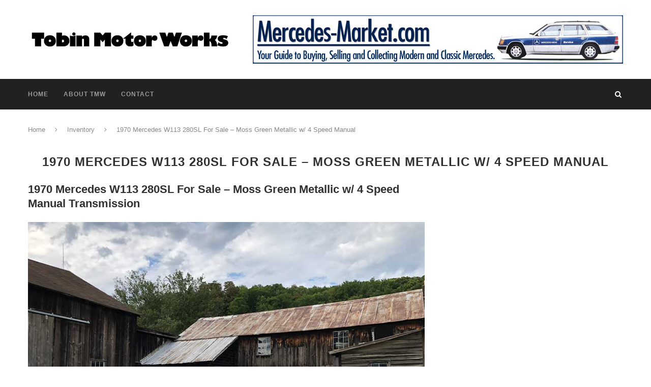

--- FILE ---
content_type: text/html; charset=UTF-8
request_url: https://www.tobinmotorworks.com/2023/01/19/1970-mercedes-w113-280sl-for-sale-moss-green-metallic-w-4-speed-manual/
body_size: 89579
content:
<!DOCTYPE html>
<html lang="en-US">
<head>
	<meta charset="UTF-8">
	<meta http-equiv="X-UA-Compatible" content="IE=edge">
	<meta name="viewport" content="width=device-width, initial-scale=1">
	<link rel="profile" href="https://gmpg.org/xfn/11" />
			<link rel="shortcut icon" href="https://www.tobinmotorworks.com/wp-content/uploads/2018/06/TMW-Favicon.png" type="image/x-icon" />
		<link rel="apple-touch-icon" sizes="180x180" href="https://www.tobinmotorworks.com/wp-content/uploads/2018/06/TMW-Favicon.png">
		<link rel="alternate" type="application/rss+xml" title="Tobin Motor Works RSS Feed" href="https://www.tobinmotorworks.com/feed/" />
	<link rel="alternate" type="application/atom+xml" title="Tobin Motor Works Atom Feed" href="https://www.tobinmotorworks.com/feed/atom/" />
	<link rel="pingback" href="https://www.tobinmotorworks.com/xmlrpc.php" />
	<!--[if lt IE 9]>
	<script src="https://www.tobinmotorworks.com/wp-content/themes/soledad/js/html5.js"></script>
	<![endif]-->
	<meta name='robots' content='index, follow, max-image-preview:large, max-snippet:-1, max-video-preview:-1' />

	<!-- This site is optimized with the Yoast SEO plugin v26.8 - https://yoast.com/product/yoast-seo-wordpress/ -->
	<title>1970 Mercedes W113 280SL For Sale - Moss Green Metallic w/ 4 Speed Manual - Tobin Motor Works</title>
	<link rel="canonical" href="https://www.tobinmotorworks.com/2023/01/19/1970-mercedes-w113-280sl-for-sale-moss-green-metallic-w-4-speed-manual/" />
	<meta property="og:locale" content="en_US" />
	<meta property="og:type" content="article" />
	<meta property="og:title" content="1970 Mercedes W113 280SL For Sale - Moss Green Metallic w/ 4 Speed Manual - Tobin Motor Works" />
	<meta property="og:description" content="1970 Mercedes W113 280SL For Sale &#8211; Moss Green Metallic w/ 4 Speed Manual Transmission 1970 Mercedes W113 280SL For Sale SOLD on Bring a Trailer Wednesday January 18, 2022.&hellip;" />
	<meta property="og:url" content="https://www.tobinmotorworks.com/2023/01/19/1970-mercedes-w113-280sl-for-sale-moss-green-metallic-w-4-speed-manual/" />
	<meta property="og:site_name" content="Tobin Motor Works" />
	<meta property="article:published_time" content="2023-01-19T06:41:09+00:00" />
	<meta property="article:modified_time" content="2023-01-19T18:30:12+00:00" />
	<meta property="og:image" content="https://www.tobinmotorworks.com/wp-content/uploads/2022/12/1970-Mercedes-W113-280SL-Moss-Green-Metallic-For-Sale-Tobin-Motor-Works-sold.jpg" />
	<meta property="og:image:width" content="1170" />
	<meta property="og:image:height" content="780" />
	<meta property="og:image:type" content="image/jpeg" />
	<meta name="author" content="tobinmw" />
	<meta name="twitter:card" content="summary_large_image" />
	<meta name="twitter:label1" content="Written by" />
	<meta name="twitter:data1" content="tobinmw" />
	<meta name="twitter:label2" content="Est. reading time" />
	<meta name="twitter:data2" content="4 minutes" />
	<script type="application/ld+json" class="yoast-schema-graph">{"@context":"https://schema.org","@graph":[{"@type":"Article","@id":"https://www.tobinmotorworks.com/2023/01/19/1970-mercedes-w113-280sl-for-sale-moss-green-metallic-w-4-speed-manual/#article","isPartOf":{"@id":"https://www.tobinmotorworks.com/2023/01/19/1970-mercedes-w113-280sl-for-sale-moss-green-metallic-w-4-speed-manual/"},"author":{"name":"tobinmw","@id":"https://www.tobinmotorworks.com/#/schema/person/36d6721b2851d2a47897fb558aa023f1"},"headline":"1970 Mercedes W113 280SL For Sale &#8211; Moss Green Metallic w/ 4 Speed Manual","datePublished":"2023-01-19T06:41:09+00:00","dateModified":"2023-01-19T18:30:12+00:00","mainEntityOfPage":{"@id":"https://www.tobinmotorworks.com/2023/01/19/1970-mercedes-w113-280sl-for-sale-moss-green-metallic-w-4-speed-manual/"},"wordCount":279,"image":{"@id":"https://www.tobinmotorworks.com/2023/01/19/1970-mercedes-w113-280sl-for-sale-moss-green-metallic-w-4-speed-manual/#primaryimage"},"thumbnailUrl":"https://www.tobinmotorworks.com/wp-content/uploads/2022/12/1970-Mercedes-W113-280SL-Moss-Green-Metallic-For-Sale-Tobin-Motor-Works-sold.jpg","keywords":["280SL Pagoda","Bruce Kelly","Lake Country Classics","Mercedes 280SL Manual","Mercedes 280SL Moss Green","Mercedes 280SL stick shift","Mercedes Moss Green metallic","Mercedes Pagoda","Mercedes W113","Mercedes W113 280SL For Sale","Mercedes W113 moss green metallic","Pagoda SL","Tobin Motor Works"],"articleSection":["Inventory"],"inLanguage":"en-US"},{"@type":"WebPage","@id":"https://www.tobinmotorworks.com/2023/01/19/1970-mercedes-w113-280sl-for-sale-moss-green-metallic-w-4-speed-manual/","url":"https://www.tobinmotorworks.com/2023/01/19/1970-mercedes-w113-280sl-for-sale-moss-green-metallic-w-4-speed-manual/","name":"1970 Mercedes W113 280SL For Sale - Moss Green Metallic w/ 4 Speed Manual - Tobin Motor Works","isPartOf":{"@id":"https://www.tobinmotorworks.com/#website"},"primaryImageOfPage":{"@id":"https://www.tobinmotorworks.com/2023/01/19/1970-mercedes-w113-280sl-for-sale-moss-green-metallic-w-4-speed-manual/#primaryimage"},"image":{"@id":"https://www.tobinmotorworks.com/2023/01/19/1970-mercedes-w113-280sl-for-sale-moss-green-metallic-w-4-speed-manual/#primaryimage"},"thumbnailUrl":"https://www.tobinmotorworks.com/wp-content/uploads/2022/12/1970-Mercedes-W113-280SL-Moss-Green-Metallic-For-Sale-Tobin-Motor-Works-sold.jpg","datePublished":"2023-01-19T06:41:09+00:00","dateModified":"2023-01-19T18:30:12+00:00","author":{"@id":"https://www.tobinmotorworks.com/#/schema/person/36d6721b2851d2a47897fb558aa023f1"},"breadcrumb":{"@id":"https://www.tobinmotorworks.com/2023/01/19/1970-mercedes-w113-280sl-for-sale-moss-green-metallic-w-4-speed-manual/#breadcrumb"},"inLanguage":"en-US","potentialAction":[{"@type":"ReadAction","target":["https://www.tobinmotorworks.com/2023/01/19/1970-mercedes-w113-280sl-for-sale-moss-green-metallic-w-4-speed-manual/"]}]},{"@type":"ImageObject","inLanguage":"en-US","@id":"https://www.tobinmotorworks.com/2023/01/19/1970-mercedes-w113-280sl-for-sale-moss-green-metallic-w-4-speed-manual/#primaryimage","url":"https://www.tobinmotorworks.com/wp-content/uploads/2022/12/1970-Mercedes-W113-280SL-Moss-Green-Metallic-For-Sale-Tobin-Motor-Works-sold.jpg","contentUrl":"https://www.tobinmotorworks.com/wp-content/uploads/2022/12/1970-Mercedes-W113-280SL-Moss-Green-Metallic-For-Sale-Tobin-Motor-Works-sold.jpg","width":1170,"height":780,"caption":"1970-Mercedes-W113-280SL-Moss-Green-Metallic-For-Sale-Tobin-Motor-Works-sold"},{"@type":"BreadcrumbList","@id":"https://www.tobinmotorworks.com/2023/01/19/1970-mercedes-w113-280sl-for-sale-moss-green-metallic-w-4-speed-manual/#breadcrumb","itemListElement":[{"@type":"ListItem","position":1,"name":"Home","item":"https://www.tobinmotorworks.com/"},{"@type":"ListItem","position":2,"name":"1970 Mercedes W113 280SL For Sale &#8211; Moss Green Metallic w/ 4 Speed Manual"}]},{"@type":"WebSite","@id":"https://www.tobinmotorworks.com/#website","url":"https://www.tobinmotorworks.com/","name":"Tobin Motor Works","description":"Sales and Consignment of Interesting Sports and Collector Cars","potentialAction":[{"@type":"SearchAction","target":{"@type":"EntryPoint","urlTemplate":"https://www.tobinmotorworks.com/?s={search_term_string}"},"query-input":{"@type":"PropertyValueSpecification","valueRequired":true,"valueName":"search_term_string"}}],"inLanguage":"en-US"},{"@type":"Person","@id":"https://www.tobinmotorworks.com/#/schema/person/36d6721b2851d2a47897fb558aa023f1","name":"tobinmw","image":{"@type":"ImageObject","inLanguage":"en-US","@id":"https://www.tobinmotorworks.com/#/schema/person/image/","url":"https://secure.gravatar.com/avatar/1c1c616b94039c41470e8d6c83c2eea747590f86f64ec2a006192952f85b2ce6?s=96&d=mm&r=g","contentUrl":"https://secure.gravatar.com/avatar/1c1c616b94039c41470e8d6c83c2eea747590f86f64ec2a006192952f85b2ce6?s=96&d=mm&r=g","caption":"tobinmw"},"url":"https://www.tobinmotorworks.com/author/tobinmw/"}]}</script>
	<!-- / Yoast SEO plugin. -->


<link rel='dns-prefetch' href='//www.googletagmanager.com' />
<link rel='dns-prefetch' href='//fonts.googleapis.com' />
<link rel="alternate" type="application/rss+xml" title="Tobin Motor Works &raquo; Feed" href="https://www.tobinmotorworks.com/feed/" />
<link rel="alternate" type="application/rss+xml" title="Tobin Motor Works &raquo; Comments Feed" href="https://www.tobinmotorworks.com/comments/feed/" />
<link rel="alternate" type="application/rss+xml" title="Tobin Motor Works &raquo; 1970 Mercedes W113 280SL For Sale &#8211; Moss Green Metallic w/ 4 Speed Manual Comments Feed" href="https://www.tobinmotorworks.com/2023/01/19/1970-mercedes-w113-280sl-for-sale-moss-green-metallic-w-4-speed-manual/feed/" />
<link rel="alternate" title="oEmbed (JSON)" type="application/json+oembed" href="https://www.tobinmotorworks.com/wp-json/oembed/1.0/embed?url=https%3A%2F%2Fwww.tobinmotorworks.com%2F2023%2F01%2F19%2F1970-mercedes-w113-280sl-for-sale-moss-green-metallic-w-4-speed-manual%2F" />
<link rel="alternate" title="oEmbed (XML)" type="text/xml+oembed" href="https://www.tobinmotorworks.com/wp-json/oembed/1.0/embed?url=https%3A%2F%2Fwww.tobinmotorworks.com%2F2023%2F01%2F19%2F1970-mercedes-w113-280sl-for-sale-moss-green-metallic-w-4-speed-manual%2F&#038;format=xml" />
<style id='wp-img-auto-sizes-contain-inline-css' type='text/css'>
img:is([sizes=auto i],[sizes^="auto," i]){contain-intrinsic-size:3000px 1500px}
/*# sourceURL=wp-img-auto-sizes-contain-inline-css */
</style>
<style id='wp-emoji-styles-inline-css' type='text/css'>

	img.wp-smiley, img.emoji {
		display: inline !important;
		border: none !important;
		box-shadow: none !important;
		height: 1em !important;
		width: 1em !important;
		margin: 0 0.07em !important;
		vertical-align: -0.1em !important;
		background: none !important;
		padding: 0 !important;
	}
/*# sourceURL=wp-emoji-styles-inline-css */
</style>
<style id='wp-block-library-inline-css' type='text/css'>
:root{--wp-block-synced-color:#7a00df;--wp-block-synced-color--rgb:122,0,223;--wp-bound-block-color:var(--wp-block-synced-color);--wp-editor-canvas-background:#ddd;--wp-admin-theme-color:#007cba;--wp-admin-theme-color--rgb:0,124,186;--wp-admin-theme-color-darker-10:#006ba1;--wp-admin-theme-color-darker-10--rgb:0,107,160.5;--wp-admin-theme-color-darker-20:#005a87;--wp-admin-theme-color-darker-20--rgb:0,90,135;--wp-admin-border-width-focus:2px}@media (min-resolution:192dpi){:root{--wp-admin-border-width-focus:1.5px}}.wp-element-button{cursor:pointer}:root .has-very-light-gray-background-color{background-color:#eee}:root .has-very-dark-gray-background-color{background-color:#313131}:root .has-very-light-gray-color{color:#eee}:root .has-very-dark-gray-color{color:#313131}:root .has-vivid-green-cyan-to-vivid-cyan-blue-gradient-background{background:linear-gradient(135deg,#00d084,#0693e3)}:root .has-purple-crush-gradient-background{background:linear-gradient(135deg,#34e2e4,#4721fb 50%,#ab1dfe)}:root .has-hazy-dawn-gradient-background{background:linear-gradient(135deg,#faaca8,#dad0ec)}:root .has-subdued-olive-gradient-background{background:linear-gradient(135deg,#fafae1,#67a671)}:root .has-atomic-cream-gradient-background{background:linear-gradient(135deg,#fdd79a,#004a59)}:root .has-nightshade-gradient-background{background:linear-gradient(135deg,#330968,#31cdcf)}:root .has-midnight-gradient-background{background:linear-gradient(135deg,#020381,#2874fc)}:root{--wp--preset--font-size--normal:16px;--wp--preset--font-size--huge:42px}.has-regular-font-size{font-size:1em}.has-larger-font-size{font-size:2.625em}.has-normal-font-size{font-size:var(--wp--preset--font-size--normal)}.has-huge-font-size{font-size:var(--wp--preset--font-size--huge)}.has-text-align-center{text-align:center}.has-text-align-left{text-align:left}.has-text-align-right{text-align:right}.has-fit-text{white-space:nowrap!important}#end-resizable-editor-section{display:none}.aligncenter{clear:both}.items-justified-left{justify-content:flex-start}.items-justified-center{justify-content:center}.items-justified-right{justify-content:flex-end}.items-justified-space-between{justify-content:space-between}.screen-reader-text{border:0;clip-path:inset(50%);height:1px;margin:-1px;overflow:hidden;padding:0;position:absolute;width:1px;word-wrap:normal!important}.screen-reader-text:focus{background-color:#ddd;clip-path:none;color:#444;display:block;font-size:1em;height:auto;left:5px;line-height:normal;padding:15px 23px 14px;text-decoration:none;top:5px;width:auto;z-index:100000}html :where(.has-border-color){border-style:solid}html :where([style*=border-top-color]){border-top-style:solid}html :where([style*=border-right-color]){border-right-style:solid}html :where([style*=border-bottom-color]){border-bottom-style:solid}html :where([style*=border-left-color]){border-left-style:solid}html :where([style*=border-width]){border-style:solid}html :where([style*=border-top-width]){border-top-style:solid}html :where([style*=border-right-width]){border-right-style:solid}html :where([style*=border-bottom-width]){border-bottom-style:solid}html :where([style*=border-left-width]){border-left-style:solid}html :where(img[class*=wp-image-]){height:auto;max-width:100%}:where(figure){margin:0 0 1em}html :where(.is-position-sticky){--wp-admin--admin-bar--position-offset:var(--wp-admin--admin-bar--height,0px)}@media screen and (max-width:600px){html :where(.is-position-sticky){--wp-admin--admin-bar--position-offset:0px}}

/*# sourceURL=wp-block-library-inline-css */
</style><style id='global-styles-inline-css' type='text/css'>
:root{--wp--preset--aspect-ratio--square: 1;--wp--preset--aspect-ratio--4-3: 4/3;--wp--preset--aspect-ratio--3-4: 3/4;--wp--preset--aspect-ratio--3-2: 3/2;--wp--preset--aspect-ratio--2-3: 2/3;--wp--preset--aspect-ratio--16-9: 16/9;--wp--preset--aspect-ratio--9-16: 9/16;--wp--preset--color--black: #000000;--wp--preset--color--cyan-bluish-gray: #abb8c3;--wp--preset--color--white: #ffffff;--wp--preset--color--pale-pink: #f78da7;--wp--preset--color--vivid-red: #cf2e2e;--wp--preset--color--luminous-vivid-orange: #ff6900;--wp--preset--color--luminous-vivid-amber: #fcb900;--wp--preset--color--light-green-cyan: #7bdcb5;--wp--preset--color--vivid-green-cyan: #00d084;--wp--preset--color--pale-cyan-blue: #8ed1fc;--wp--preset--color--vivid-cyan-blue: #0693e3;--wp--preset--color--vivid-purple: #9b51e0;--wp--preset--gradient--vivid-cyan-blue-to-vivid-purple: linear-gradient(135deg,rgb(6,147,227) 0%,rgb(155,81,224) 100%);--wp--preset--gradient--light-green-cyan-to-vivid-green-cyan: linear-gradient(135deg,rgb(122,220,180) 0%,rgb(0,208,130) 100%);--wp--preset--gradient--luminous-vivid-amber-to-luminous-vivid-orange: linear-gradient(135deg,rgb(252,185,0) 0%,rgb(255,105,0) 100%);--wp--preset--gradient--luminous-vivid-orange-to-vivid-red: linear-gradient(135deg,rgb(255,105,0) 0%,rgb(207,46,46) 100%);--wp--preset--gradient--very-light-gray-to-cyan-bluish-gray: linear-gradient(135deg,rgb(238,238,238) 0%,rgb(169,184,195) 100%);--wp--preset--gradient--cool-to-warm-spectrum: linear-gradient(135deg,rgb(74,234,220) 0%,rgb(151,120,209) 20%,rgb(207,42,186) 40%,rgb(238,44,130) 60%,rgb(251,105,98) 80%,rgb(254,248,76) 100%);--wp--preset--gradient--blush-light-purple: linear-gradient(135deg,rgb(255,206,236) 0%,rgb(152,150,240) 100%);--wp--preset--gradient--blush-bordeaux: linear-gradient(135deg,rgb(254,205,165) 0%,rgb(254,45,45) 50%,rgb(107,0,62) 100%);--wp--preset--gradient--luminous-dusk: linear-gradient(135deg,rgb(255,203,112) 0%,rgb(199,81,192) 50%,rgb(65,88,208) 100%);--wp--preset--gradient--pale-ocean: linear-gradient(135deg,rgb(255,245,203) 0%,rgb(182,227,212) 50%,rgb(51,167,181) 100%);--wp--preset--gradient--electric-grass: linear-gradient(135deg,rgb(202,248,128) 0%,rgb(113,206,126) 100%);--wp--preset--gradient--midnight: linear-gradient(135deg,rgb(2,3,129) 0%,rgb(40,116,252) 100%);--wp--preset--font-size--small: 13px;--wp--preset--font-size--medium: 20px;--wp--preset--font-size--large: 36px;--wp--preset--font-size--x-large: 42px;--wp--preset--spacing--20: 0.44rem;--wp--preset--spacing--30: 0.67rem;--wp--preset--spacing--40: 1rem;--wp--preset--spacing--50: 1.5rem;--wp--preset--spacing--60: 2.25rem;--wp--preset--spacing--70: 3.38rem;--wp--preset--spacing--80: 5.06rem;--wp--preset--shadow--natural: 6px 6px 9px rgba(0, 0, 0, 0.2);--wp--preset--shadow--deep: 12px 12px 50px rgba(0, 0, 0, 0.4);--wp--preset--shadow--sharp: 6px 6px 0px rgba(0, 0, 0, 0.2);--wp--preset--shadow--outlined: 6px 6px 0px -3px rgb(255, 255, 255), 6px 6px rgb(0, 0, 0);--wp--preset--shadow--crisp: 6px 6px 0px rgb(0, 0, 0);}:where(.is-layout-flex){gap: 0.5em;}:where(.is-layout-grid){gap: 0.5em;}body .is-layout-flex{display: flex;}.is-layout-flex{flex-wrap: wrap;align-items: center;}.is-layout-flex > :is(*, div){margin: 0;}body .is-layout-grid{display: grid;}.is-layout-grid > :is(*, div){margin: 0;}:where(.wp-block-columns.is-layout-flex){gap: 2em;}:where(.wp-block-columns.is-layout-grid){gap: 2em;}:where(.wp-block-post-template.is-layout-flex){gap: 1.25em;}:where(.wp-block-post-template.is-layout-grid){gap: 1.25em;}.has-black-color{color: var(--wp--preset--color--black) !important;}.has-cyan-bluish-gray-color{color: var(--wp--preset--color--cyan-bluish-gray) !important;}.has-white-color{color: var(--wp--preset--color--white) !important;}.has-pale-pink-color{color: var(--wp--preset--color--pale-pink) !important;}.has-vivid-red-color{color: var(--wp--preset--color--vivid-red) !important;}.has-luminous-vivid-orange-color{color: var(--wp--preset--color--luminous-vivid-orange) !important;}.has-luminous-vivid-amber-color{color: var(--wp--preset--color--luminous-vivid-amber) !important;}.has-light-green-cyan-color{color: var(--wp--preset--color--light-green-cyan) !important;}.has-vivid-green-cyan-color{color: var(--wp--preset--color--vivid-green-cyan) !important;}.has-pale-cyan-blue-color{color: var(--wp--preset--color--pale-cyan-blue) !important;}.has-vivid-cyan-blue-color{color: var(--wp--preset--color--vivid-cyan-blue) !important;}.has-vivid-purple-color{color: var(--wp--preset--color--vivid-purple) !important;}.has-black-background-color{background-color: var(--wp--preset--color--black) !important;}.has-cyan-bluish-gray-background-color{background-color: var(--wp--preset--color--cyan-bluish-gray) !important;}.has-white-background-color{background-color: var(--wp--preset--color--white) !important;}.has-pale-pink-background-color{background-color: var(--wp--preset--color--pale-pink) !important;}.has-vivid-red-background-color{background-color: var(--wp--preset--color--vivid-red) !important;}.has-luminous-vivid-orange-background-color{background-color: var(--wp--preset--color--luminous-vivid-orange) !important;}.has-luminous-vivid-amber-background-color{background-color: var(--wp--preset--color--luminous-vivid-amber) !important;}.has-light-green-cyan-background-color{background-color: var(--wp--preset--color--light-green-cyan) !important;}.has-vivid-green-cyan-background-color{background-color: var(--wp--preset--color--vivid-green-cyan) !important;}.has-pale-cyan-blue-background-color{background-color: var(--wp--preset--color--pale-cyan-blue) !important;}.has-vivid-cyan-blue-background-color{background-color: var(--wp--preset--color--vivid-cyan-blue) !important;}.has-vivid-purple-background-color{background-color: var(--wp--preset--color--vivid-purple) !important;}.has-black-border-color{border-color: var(--wp--preset--color--black) !important;}.has-cyan-bluish-gray-border-color{border-color: var(--wp--preset--color--cyan-bluish-gray) !important;}.has-white-border-color{border-color: var(--wp--preset--color--white) !important;}.has-pale-pink-border-color{border-color: var(--wp--preset--color--pale-pink) !important;}.has-vivid-red-border-color{border-color: var(--wp--preset--color--vivid-red) !important;}.has-luminous-vivid-orange-border-color{border-color: var(--wp--preset--color--luminous-vivid-orange) !important;}.has-luminous-vivid-amber-border-color{border-color: var(--wp--preset--color--luminous-vivid-amber) !important;}.has-light-green-cyan-border-color{border-color: var(--wp--preset--color--light-green-cyan) !important;}.has-vivid-green-cyan-border-color{border-color: var(--wp--preset--color--vivid-green-cyan) !important;}.has-pale-cyan-blue-border-color{border-color: var(--wp--preset--color--pale-cyan-blue) !important;}.has-vivid-cyan-blue-border-color{border-color: var(--wp--preset--color--vivid-cyan-blue) !important;}.has-vivid-purple-border-color{border-color: var(--wp--preset--color--vivid-purple) !important;}.has-vivid-cyan-blue-to-vivid-purple-gradient-background{background: var(--wp--preset--gradient--vivid-cyan-blue-to-vivid-purple) !important;}.has-light-green-cyan-to-vivid-green-cyan-gradient-background{background: var(--wp--preset--gradient--light-green-cyan-to-vivid-green-cyan) !important;}.has-luminous-vivid-amber-to-luminous-vivid-orange-gradient-background{background: var(--wp--preset--gradient--luminous-vivid-amber-to-luminous-vivid-orange) !important;}.has-luminous-vivid-orange-to-vivid-red-gradient-background{background: var(--wp--preset--gradient--luminous-vivid-orange-to-vivid-red) !important;}.has-very-light-gray-to-cyan-bluish-gray-gradient-background{background: var(--wp--preset--gradient--very-light-gray-to-cyan-bluish-gray) !important;}.has-cool-to-warm-spectrum-gradient-background{background: var(--wp--preset--gradient--cool-to-warm-spectrum) !important;}.has-blush-light-purple-gradient-background{background: var(--wp--preset--gradient--blush-light-purple) !important;}.has-blush-bordeaux-gradient-background{background: var(--wp--preset--gradient--blush-bordeaux) !important;}.has-luminous-dusk-gradient-background{background: var(--wp--preset--gradient--luminous-dusk) !important;}.has-pale-ocean-gradient-background{background: var(--wp--preset--gradient--pale-ocean) !important;}.has-electric-grass-gradient-background{background: var(--wp--preset--gradient--electric-grass) !important;}.has-midnight-gradient-background{background: var(--wp--preset--gradient--midnight) !important;}.has-small-font-size{font-size: var(--wp--preset--font-size--small) !important;}.has-medium-font-size{font-size: var(--wp--preset--font-size--medium) !important;}.has-large-font-size{font-size: var(--wp--preset--font-size--large) !important;}.has-x-large-font-size{font-size: var(--wp--preset--font-size--x-large) !important;}
/*# sourceURL=global-styles-inline-css */
</style>

<style id='classic-theme-styles-inline-css' type='text/css'>
/*! This file is auto-generated */
.wp-block-button__link{color:#fff;background-color:#32373c;border-radius:9999px;box-shadow:none;text-decoration:none;padding:calc(.667em + 2px) calc(1.333em + 2px);font-size:1.125em}.wp-block-file__button{background:#32373c;color:#fff;text-decoration:none}
/*# sourceURL=/wp-includes/css/classic-themes.min.css */
</style>
<link rel='stylesheet' id='penci-fonts-css' href='//fonts.googleapis.com/css?family=Raleway%3A300%2C300italic%2C400%2C400italic%2C500%2C500italic%2C700%2C700italic%2C800%2C800italic%7CPlayfair+Display+SC%3A300%2C300italic%2C400%2C400italic%2C500%2C500italic%2C700%2C700italic%2C800%2C800italic%7CMontserrat%3A300%2C300italic%2C400%2C400italic%2C500%2C500italic%2C700%2C700italic%2C800%2C800italic%7CLucida+Sans+Unicode%3A300%2C300italic%2C400%2C400italic%2C500%2C500italic%2C700%2C700italic%2C800%2C800italic%26subset%3Dcyrillic%2Ccyrillic-ext%2Cgreek%2Cgreek-ext%2Clatin-ext&#038;ver=1.0' type='text/css' media='all' />
<link rel='stylesheet' id='penci_style-css' href='https://www.tobinmotorworks.com/wp-content/themes/soledad/style.css?ver=4.0.1' type='text/css' media='all' />
<script type="text/javascript" src="https://www.tobinmotorworks.com/wp-includes/js/jquery/jquery.min.js?ver=3.7.1" id="jquery-core-js"></script>
<script type="text/javascript" src="https://www.tobinmotorworks.com/wp-includes/js/jquery/jquery-migrate.min.js?ver=3.4.1" id="jquery-migrate-js"></script>

<!-- Google tag (gtag.js) snippet added by Site Kit -->
<!-- Google Analytics snippet added by Site Kit -->
<script type="text/javascript" src="https://www.googletagmanager.com/gtag/js?id=GT-NBBP8ST" id="google_gtagjs-js" async></script>
<script type="text/javascript" id="google_gtagjs-js-after">
/* <![CDATA[ */
window.dataLayer = window.dataLayer || [];function gtag(){dataLayer.push(arguments);}
gtag("set","linker",{"domains":["www.tobinmotorworks.com"]});
gtag("js", new Date());
gtag("set", "developer_id.dZTNiMT", true);
gtag("config", "GT-NBBP8ST");
//# sourceURL=google_gtagjs-js-after
/* ]]> */
</script>
<link rel="https://api.w.org/" href="https://www.tobinmotorworks.com/wp-json/" /><link rel="alternate" title="JSON" type="application/json" href="https://www.tobinmotorworks.com/wp-json/wp/v2/posts/1302" /><link rel="EditURI" type="application/rsd+xml" title="RSD" href="https://www.tobinmotorworks.com/xmlrpc.php?rsd" />
<meta name="generator" content="WordPress 6.9" />
<link rel='shortlink' href='https://www.tobinmotorworks.com/?p=1302' />
<meta name="generator" content="Site Kit by Google 1.171.0" />    <style type="text/css">
				h1, h2, h3, h4, h5, h6, h2.penci-heading-video, #navigation .menu li a, .penci-photo-2-effect figcaption h2, .headline-title, a.penci-topbar-post-title, #sidebar-nav .menu li a, .penci-slider .pencislider-container .pencislider-content .pencislider-title, .penci-slider
		.pencislider-container .pencislider-content .pencislider-button,
		.author-quote span, .penci-more-link a.more-link, .penci-post-share-box .dt-share, .post-share a .dt-share, .author-content h5, .post-pagination h5, .post-box-title, .penci-countdown .countdown-amount, .penci-countdown .countdown-period, .penci-pagination a, .penci-pagination .disable-url, ul.footer-socials li a span,
		.widget input[type="submit"], .penci-sidebar-content .widget-title, #respond h3.comment-reply-title span, .widget-social.show-text a span, .footer-widget-wrapper .widget .widget-title,
		.container.penci-breadcrumb span, .container.penci-breadcrumb span a, .error-404 .go-back-home a, .post-entry .penci-portfolio-filter ul li a, .penci-portfolio-filter ul li a, .portfolio-overlay-content .portfolio-short .portfolio-title a, .home-featured-cat-content .magcat-detail h3 a, .post-entry blockquote cite,
		.post-entry blockquote .author, .tags-share-box.hide-tags.page-share .share-title, .widget ul.side-newsfeed li .side-item .side-item-text h4 a, .thecomment .comment-text span.author, .thecomment .comment-text span.author a, .post-comments span.reply a, #respond h3, #respond label, .wpcf7 label, #respond #submit, .wpcf7 input[type="submit"], .widget_wysija input[type="submit"], .archive-box span,
		.archive-box h1, .gallery .gallery-caption, .contact-form input[type=submit], ul.penci-topbar-menu > li a, div.penci-topbar-menu > ul > li a, .featured-style-29 .penci-featured-slider-button a, .pencislider-container .pencislider-content .pencislider-title, .pencislider-container
		.pencislider-content .pencislider-button, ul.homepage-featured-boxes .penci-fea-in.boxes-style-3 h4 span span, .pencislider-container .pencislider-content .pencislider-button, .woocommerce div.product .woocommerce-tabs .panel #respond .comment-reply-title, .penci-recipe-index-wrap .penci-index-more-link a { font-family: "Lucida Sans Unicode", "Lucida Grande", sans-serif; font-weight: normal; }
		.featured-style-29 .penci-featured-slider-button a{ font-weight: bold; }
						body, textarea, #respond textarea, .widget input[type="text"], .widget input[type="email"], .widget input[type="date"], .widget input[type="number"], .wpcf7 textarea, .mc4wp-form input, #respond input, .wpcf7 input, #searchform input.search-input, ul.homepage-featured-boxes .penci-fea-in
		h4, .widget.widget_categories ul li span.category-item-count, .about-widget .about-me-heading, .widget ul.side-newsfeed li .side-item .side-item-text .side-item-meta { font-family: "Lucida Sans Unicode", "Lucida Grande", sans-serif; }
		p { line-height: 1.8; }
						.header-slogan .header-slogan-text{ font-family: "Lucida Sans Unicode", "Lucida Grande", sans-serif;  }
								.header-slogan .header-slogan-text { font-style:normal; }
						.header-slogan .header-slogan-text { font-weight:100; }
										h1, h2, h3, h4, h5, h6, #sidebar-nav .menu li a, #navigation .menu li a, a.penci-topbar-post-title, .penci-slider .pencislider-container .pencislider-content .pencislider-title, .penci-slider .pencislider-container .pencislider-content .pencislider-button,
		.headline-title, .author-quote span, .penci-more-link a.more-link, .author-content h5, .post-pagination h5, .post-box-title, .penci-countdown .countdown-amount, .penci-countdown .countdown-period, .penci-pagination a, .penci-pagination .disable-url, ul.footer-socials li a span,
		.penci-sidebar-content .widget-title, #respond h3.comment-reply-title span, .widget-social.show-text a span, .footer-widget-wrapper .widget .widget-title, .error-404 .go-back-home a, .home-featured-cat-content .magcat-detail h3 a, .post-entry blockquote cite, .pencislider-container .pencislider-content .pencislider-title, .pencislider-container
		.pencislider-content .pencislider-button, .post-entry blockquote .author, .tags-share-box.hide-tags.page-share .share-title, .widget ul.side-newsfeed li .side-item .side-item-text h4 a, .thecomment .comment-text span.author, .thecomment .comment-text span.author a, #respond h3, #respond label, .wpcf7 label, #respond #submit, .wpcf7 input[type="submit"], .widget_wysija input[type="submit"], .archive-box span,
		.archive-box h1, .gallery .gallery-caption, .widget input[type="submit"], .contact-form input[type=submit], ul.penci-topbar-menu > li a, div.penci-topbar-menu > ul > li a, .penci-recipe-index-wrap .penci-index-more-link a { font-weight: 600; }
										body.penci-body-boxed { background-image: url(https://www.tobinmotorworks.com/wp-content/uploads/2018/03/brickwall.jpg); }
						body.penci-body-boxed { background-repeat:repeat; }
						body.penci-body-boxed { background-attachment:scroll; }
						body.penci-body-boxed { background-size:auto; }
						#header .inner-header .container { padding:30px 0; }
								a, .post-entry .penci-portfolio-filter ul li a:hover, .penci-portfolio-filter ul li a:hover, .penci-portfolio-filter ul li.active a, .post-entry .penci-portfolio-filter ul li.active a, .penci-countdown .countdown-amount, .archive-box h1, .post-entry a, .container.penci-breadcrumb span
		a:hover, .post-entry blockquote:before, .post-entry blockquote cite, .post-entry blockquote .author, .wpb_text_column blockquote:before, .wpb_text_column blockquote cite, .wpb_text_column blockquote .author, .penci-pagination a:hover, ul.penci-topbar-menu > li a:hover, div.penci-topbar-menu > ul > li a:hover, .penci-recipe-heading a.penci-recipe-print, .main-nav-social a:hover, .widget-social
		.remove-circle a:hover i, .penci-recipe-index .cat > a.penci-cat-name { color: #a60505; }
		.penci-home-popular-post ul.slick-dots li button:hover, .penci-home-popular-post ul.slick-dots li.slick-active button, .post-entry blockquote .author span:after, .error-image:after, .error-404
		.go-back-home a:after, .penci-header-signup-form, .woocommerce span.onsale, .woocommerce #respond input#submit:hover, .woocommerce a.button:hover, .woocommerce button.button:hover, .woocommerce input.button:hover,
		.woocommerce nav.woocommerce-pagination ul li span.current, .woocommerce div.product .entry-summary div[itemprop="description"]:before, .woocommerce div.product .entry-summary div[itemprop="description"] blockquote .author span:after, .woocommerce div.product .woocommerce-tabs
		#tab-description blockquote .author span:after, .woocommerce #respond input#submit.alt:hover, .woocommerce a.button.alt:hover, .woocommerce button.button.alt:hover, .woocommerce input.button.alt:hover, #top-search.shoping-cart-icon > a > span, #penci-demobar .buy-button, #penci-demobar
		.buy-button:hover, .penci-recipe-heading a.penci-recipe-print:hover, .penci-review-process span, .penci-review-score-total, #navigation.menu-style-2 ul.menu ul:before, #navigation.menu-style-2 .menu ul ul:before, .penci-go-to-top-floating, .post-entry.blockquote-style-2 blockquote:before { background-color: #a60505; }
		.penci-pagination ul.page-numbers li span.current { color: #fff; background: #a60505; border-color: #a60505; }
		.footer-instagram h4.footer-instagram-title > span:before, .woocommerce nav.woocommerce-pagination ul li span.current, .penci-pagination.penci-ajax-more a.penci-ajax-more-button:hover, .penci-recipe-heading a.penci-recipe-print:hover, .home-featured-cat-content.style-14 .magcat-padding:before { border-color: #a60505; }
		.woocommerce .woocommerce-error, .woocommerce .woocommerce-info, .woocommerce .woocommerce-message { border-top-color: #a60505; }
		.penci-slider ol.penci-control-nav li a.penci-active, .penci-slider ol.penci-control-nav li a:hover, .penci-related-carousel .owl-dot.active span, .penci-owl-carousel-slider .owl-dot.active span{ border-color: #a60505; background-color: #a60505; }
		.woocommerce .woocommerce-message:before, .woocommerce form.checkout table.shop_table .order-total .amount, .woocommerce ul.products li.product .price ins, .woocommerce ul.products li.product .price, .woocommerce div.product p.price ins, .woocommerce div.product span.price ins, .woocommerce div.product p.price, .woocommerce div.product .entry-summary div[itemprop="description"] blockquote:before, .woocommerce div.product .woocommerce-tabs #tab-description blockquote:before, .woocommerce div.product .entry-summary div[itemprop="description"] blockquote cite, .woocommerce div.product .entry-summary div[itemprop="description"] blockquote .author, .woocommerce div.product .woocommerce-tabs #tab-description blockquote cite, .woocommerce div.product .woocommerce-tabs #tab-description blockquote .author, .woocommerce div.product .product_meta > span a:hover, .woocommerce div.product .woocommerce-tabs ul.tabs li.active, .woocommerce ul.cart_list li .amount, .woocommerce ul.product_list_widget li .amount, .woocommerce table.shop_table td.product-name a:hover, .woocommerce table.shop_table td.product-price span, .woocommerce table.shop_table td.product-subtotal span, .woocommerce-cart .cart-collaterals .cart_totals table td .amount, .woocommerce .woocommerce-info:before, .woocommerce div.product span.price { color: #a60505; }
												.penci-top-bar, ul.penci-topbar-menu ul.sub-menu, div.penci-topbar-menu > ul ul.sub-menu { background-color: #f5f5f5; }
						.headline-title { background-color: #a60505; }
										.penci-headline-posts .slick-prev:hover, .penci-headline-posts .slick-next:hover, .penci-owl-carousel-slider.penci-headline-posts .owl-nav .owl-prev:hover, .penci-owl-carousel-slider.penci-headline-posts .owl-nav .owl-next:hover { color: #a60505; }
						a.penci-topbar-post-title { color: #313131; }
						a.penci-topbar-post-title:hover { color: #a60505; }
														ul.penci-topbar-menu > li a:hover, div.penci-topbar-menu > ul > li a:hover { color: #a60505; }
								.penci-topbar-social a { color: #ffffff; }
						.penci-topbar-social a:hover { color: #a60505; }
						#header .inner-header { background-color: #ffffff; background-image: none; }
								#navigation, .show-search { background: #212121; }
						#navigation ul.menu > li > a:before, #navigation .menu > ul > li > a:before{ content: none; }
						.header-slogan .header-slogan-text:before, .header-slogan .header-slogan-text:after{ content: none; }
						#navigation, #navigation.header-layout-bottom { border-color: #212121; }
						#navigation .menu li a { color:  #999999; }
						#navigation .menu li a:hover, #navigation .menu li.current-menu-item > a, #navigation .menu > li.current_page_item > a, #navigation .menu li:hover > a, #navigation .menu > li.current-menu-ancestor > a, #navigation .menu > li.current-menu-item > a { color:  #ffffff; }
		#navigation ul.menu > li > a:before, #navigation .menu > ul > li > a:before { background: #ffffff; }
								#navigation .menu .sub-menu, #navigation .menu .children, #navigation ul.menu > li.megamenu > ul.sub-menu { background-color:  #212121; }
						#navigation .menu .sub-menu, #navigation .menu .children, #navigation ul.menu ul a, #navigation .menu ul ul a, #navigation.menu-style-2 .menu .sub-menu, #navigation.menu-style-2 .menu .children { border-color:  #313131; }
		#navigation .penci-megamenu .penci-mega-child-categories a.cat-active { border-top-color: #313131; border-bottom-color: #313131; }
		#navigation ul.menu > li.megamenu > ul.sub-menu > li:before, #navigation .penci-megamenu .penci-mega-child-categories:after { background-color: #313131; }
						#navigation .penci-megamenu, #navigation .penci-megamenu .penci-mega-child-categories a.cat-active, #navigation .penci-megamenu .penci-mega-child-categories a.cat-active:before { background-color: #212121; }
						#navigation .penci-megamenu .penci-mega-child-categories, #navigation.menu-style-2 .penci-megamenu .penci-mega-child-categories a.cat-active { background-color: #313131; }
						#navigation .penci-megamenu .penci-mega-date { color: #777777; }
						#navigation.menu-style-2 .penci-megamenu .penci-mega-child-categories:after, #navigation.menu-style-2 .penci-megamenu .penci-mega-child-categories a.all-style:before, .menu-style-2 .penci-megamenu .penci-content-megamenu .penci-mega-latest-posts .penci-mega-post:before{ background-color: #313131; }
						#navigation .penci-megamenu .penci-mega-thumbnail .mega-cat-name { color: #a60505; }
						#navigation .penci-megamenu .penci-mega-child-categories a.cat-active, #navigation .menu .penci-megamenu .penci-mega-child-categories a:hover, #navigation .menu .penci-megamenu .penci-mega-latest-posts .penci-mega-post a:hover { color: #ffffff; }
		#navigation .penci-megamenu .penci-mega-thumbnail .mega-cat-name { background: #ffffff; }
														#navigation .penci-megamenu .post-mega-title a { font-size:13px; }
										#navigation .penci-megamenu .post-mega-title a { text-transform: none; letter-spacing: 0; }
						.header-slogan .header-slogan-text { color:  #313131; }
						.header-slogan .header-slogan-text:before, .header-slogan .header-slogan-text:after { background:  #dedede; }
						#navigation .menu .sub-menu li a { color:  #999999; }
						#navigation .menu .sub-menu li a:hover, #navigation .menu .sub-menu li.current-menu-item > a, #navigation .sub-menu li:hover > a { color:  #ffffff; }
		#navigation ul.menu ul a:before, #navigation .menu ul ul a:before { background-color: #ffffff;   -webkit-box-shadow: 5px -2px 0 #ffffff;  -moz-box-shadow: 5px -2px 0 #ffffff;  -ms-box-shadow: 5px -2px 0 #ffffff;  box-shadow: 5px -2px 0 #ffffff; }
						#navigation.menu-style-2 ul.menu ul:before, #navigation.menu-style-2 .menu ul ul:before { background-color: #888888; }
						#top-search > a, #navigation .button-menu-mobile { color: #ffffff; }
		.show-search #searchform input.search-input::-webkit-input-placeholder{ color: #ffffff; }
		.show-search #searchform input.search-input:-moz-placeholder { color: #ffffff; opacity: 1;}
		.show-search #searchform input.search-input::-moz-placeholder {color: #ffffff; opacity: 1; }
		.show-search #searchform input.search-input:-ms-input-placeholder { color: #ffffff; }
		.show-search #searchform input.search-input{ color: #ffffff; }
						.show-search a.close-search { color: #ffffff; }
																		.penci-header-signup-form { padding-top: px; }
		.penci-header-signup-form { padding-bottom: px; }
																				.header-social a i, .main-nav-social a {   color: #ffffff; }
						.header-social a:hover i, .main-nav-social a:hover {   color: #a60505; }
																#sidebar-nav .menu li a:hover, .header-social.sidebar-nav-social a:hover i, #sidebar-nav .menu li a .indicator:hover, #sidebar-nav .menu .sub-menu li a .indicator:hover{ color: #a60505; }
		#sidebar-nav-logo:before{ background-color: #a60505; }
														.penci-slide-overlay .overlay-link { opacity: 0; }
		.penci-item-mag:hover .penci-slide-overlay .overlay-link { opacity: ; }
		.penci-featured-content .featured-slider-overlay { opacity: 0.6; }
						.penci-featured-content .feat-text .featured-cat a, .penci-mag-featured-content .cat > a.penci-cat-name { color: #ffffff; }
		.penci-mag-featured-content .cat > a.penci-cat-name:after, .penci-featured-content .cat > a.penci-cat-name:after{ border-color: #ffffff; }
						.penci-featured-content .feat-text .featured-cat a:hover, .penci-mag-featured-content .cat > a.penci-cat-name:hover { color: #a60505; }
												.featured-style-29 .featured-slider-overlay { opacity: ; }
														.pencislider-container .pencislider-content .pencislider-title{-webkit-animation-delay: 0.6s;-moz-animation-delay: 0.6s;-o-animation-delay: 0.6s;animation-delay: 0.6s;}
		.pencislider-container .pencislider-caption {-webkit-animation-delay: 0.8s;-moz-animation-delay: 0.8s;-o-animation-delay: 0.8s;animation-delay: 0.8s;}
		.pencislider-container .pencislider-content .penci-button {-webkit-animation-delay: 1s;-moz-animation-delay: 1s;-o-animation-delay: 1s;animation-delay: 1s;}
		.penci-featured-content .feat-text{ -webkit-animation-delay: 0.4s;-moz-animation-delay: 0.4s;-o-animation-delay: 0.4s;animation-delay: 0.4s; }
		.penci-featured-content .feat-text .featured-cat{ -webkit-animation-delay: 0.6s;-moz-animation-delay: 0.6s;-o-animation-delay: 0.6s;animation-delay: 0.6s; }
		.penci-featured-content .feat-text h3{ -webkit-animation-delay: 0.8s;-moz-animation-delay: 0.8s;-o-animation-delay: 0.8s;animation-delay: 0.8s; }
		.penci-featured-content .feat-text .feat-meta, .featured-style-29 .penci-featured-slider-button{ -webkit-animation-delay: 1s;-moz-animation-delay: 1s;-o-animation-delay: 1.2s;animation-delay: 1s; }
						.featured-area .penci-slider { max-height: 600px; }
												.penci-standard-cat .cat > a.penci-cat-name { color: #a60505; }
		.penci-standard-cat .cat:before, .penci-standard-cat .cat:after { background-color: #a60505; }
														.standard-content .penci-post-box-meta .penci-post-share-box a:hover, .standard-content .penci-post-box-meta .penci-post-share-box a.liked { color: #a60505; }
						.header-standard .post-entry a:hover, .header-standard .author-post span a:hover, .standard-content a, .standard-post-entry a.more-link:hover, .penci-post-box-meta .penci-box-meta a:hover, .standard-content .post-entry blockquote:before, .post-entry blockquote cite, .post-entry blockquote .author, .standard-content-special .author-quote span, .standard-content-special .format-post-box .post-format-icon i, .standard-content-special .format-post-box
		.dt-special a:hover, .standard-content .penci-more-link a.more-link { color: #a60505; }
		.standard-content-special .author-quote span:before, .standard-content-special .author-quote span:after, .standard-content .post-entry ul li:before, .post-entry blockquote .author span:after, .header-standard:after { background-color: #a60505; }
		.penci-more-link a.more-link:before, .penci-more-link a.more-link:after { border-color: #a60505; }
												.penci-grid .cat a.penci-cat-name, .penci-masonry .cat a.penci-cat-name { color: #a60505; }
		.penci-grid .cat a.penci-cat-name:after, .penci-masonry .cat a.penci-cat-name:after { border-color: #a60505; }
								.penci-post-share-box a.liked, .penci-post-share-box a:hover { color: #a60505; }
										.overlay-post-box-meta .overlay-share a:hover, .overlay-author a:hover, .penci-grid .standard-content-special .format-post-box .dt-special a:hover, .grid-post-box-meta span a:hover, .grid-post-box-meta span a.comment-link:hover, .penci-grid .standard-content-special .author-quote span, .penci-grid .standard-content-special .format-post-box .post-format-icon i, .grid-mixed .penci-post-box-meta .penci-box-meta a:hover { color: #a60505; }
		.penci-grid .standard-content-special .author-quote span:before, .penci-grid .standard-content-special .author-quote span:after, .grid-header-box:after, .list-post .header-list-style:after { background-color: #a60505; }
		.penci-grid .post-box-meta span:after, .penci-masonry .post-box-meta span:after { border-color: #a60505; }
						.penci-grid li.typography-style .overlay-typography { opacity: ; }
		.penci-grid li.typography-style:hover .overlay-typography { opacity: ; }
				.penci-grid .typography-style .main-typography a.penci-cat-name, .penci-grid .typography-style .main-typography a.penci-cat-name:hover { color: #ffffff; }
		.typography-style .main-typography a.penci-cat-name:after { border-color: #ffffff; }
								.penci-grid li.typography-style .item .main-typography h2 a:hover { color: #a60505; }
								.penci-grid li.typography-style .grid-post-box-meta span a:hover { color: #a60505; }
										.overlay-header-box .cat > a.penci-cat-name { color: #ffffff; }
						.overlay-header-box .cat > a.penci-cat-name:hover { color: #ffffff; }
																		.penci-sidebar-content .penci-border-arrow .inner-arrow { background-color: #212121; }
		.penci-sidebar-content.style-2 .penci-border-arrow:after{ border-top-color: #212121; }
						.penci-sidebar-content .penci-border-arrow:after { background-color: #313131; }
						.penci-sidebar-content .penci-border-arrow .inner-arrow, .penci-sidebar-content.style-4 .penci-border-arrow .inner-arrow:before, .penci-sidebar-content.style-4 .penci-border-arrow .inner-arrow:after, .penci-sidebar-content.style-5 .penci-border-arrow, .penci-sidebar-content.style-7
		.penci-border-arrow, .penci-sidebar-content.style-9 .penci-border-arrow { border-color: #212121; }
		.penci-sidebar-content .penci-border-arrow:before { border-top-color: #212121; }
												.penci-sidebar-content .penci-border-arrow .inner-arrow { color: #ffffff; }
						.penci-sidebar-content .penci-border-arrow:after { content: none; display: none; }
		.penci-sidebar-content .widget-title{ margin-left: 0; margin-right: 0; margin-top: 0; }
		.penci-sidebar-content .penci-border-arrow:before{ bottom: -6px; border-width: 6px; margin-left: -6px; }
						.penci-sidebar-content .penci-border-arrow:before, .penci-sidebar-content.style-2 .penci-border-arrow:after { content: none; display: none; }
								.widget ul.side-newsfeed li .side-item .side-item-text h4 a:hover, .widget a:hover, .penci-sidebar-content .widget-social a:hover span, .widget-social a:hover span, .penci-tweets-widget-content .icon-tweets, .penci-tweets-widget-content .tweet-intents a, .penci-tweets-widget-content
		.tweet-intents span:after, .widget-social.remove-circle a:hover i { color: #a60505; }
		.widget .tagcloud a:hover, .widget-social a:hover i, .widget input[type="submit"]:hover { color: #fff; background-color: #a60505; border-color: #a60505; }
		.about-widget .about-me-heading:before { border-color: #a60505; }
		.penci-tweets-widget-content .tweet-intents-inner:before, .penci-tweets-widget-content .tweet-intents-inner:after { background-color: #a60505; }
		.penci-owl-carousel.penci-tweets-slider .owl-dots .owl-dot.active span, .penci-owl-carousel.penci-tweets-slider .owl-dots .owl-dot:hover span { border-color: #a60505; background-color: #a60505; }
				#widget-area { padding: px 0; }
												#footer-copyright * { font-size: 12px; }
																						.footer-subscribe .widget .mc4wp-form input[type="submit"]:hover { background-color: #a60505; }
																										.footer-widget-wrapper .penci-tweets-widget-content .icon-tweets, .footer-widget-wrapper .penci-tweets-widget-content .tweet-intents a, .footer-widget-wrapper .penci-tweets-widget-content .tweet-intents span:after, .footer-widget-wrapper .widget ul.side-newsfeed li .side-item
		.side-item-text h4 a:hover, .footer-widget-wrapper .widget a:hover, .footer-widget-wrapper .widget-social a:hover span, .footer-widget-wrapper a:hover, .footer-widget-wrapper .widget-social.remove-circle a:hover i { color: #a60505; }
		.footer-widget-wrapper .widget .tagcloud a:hover, .footer-widget-wrapper .widget-social a:hover i, .footer-widget-wrapper .mc4wp-form input[type="submit"]:hover, .footer-widget-wrapper .widget input[type="submit"]:hover { color: #fff; background-color: #a60505; border-color: #a60505; }
		.footer-widget-wrapper .about-widget .about-me-heading:before { border-color: #a60505; }
		.footer-widget-wrapper .penci-tweets-widget-content .tweet-intents-inner:before, .footer-widget-wrapper .penci-tweets-widget-content .tweet-intents-inner:after { background-color: #a60505; }
		.footer-widget-wrapper .penci-owl-carousel.penci-tweets-slider .owl-dots .owl-dot.active span, .footer-widget-wrapper .penci-owl-carousel.penci-tweets-slider .owl-dots .owl-dot:hover span {  border-color: #a60505;  background: #a60505;  }
										ul.footer-socials li a:hover i { background-color: #ffffff; border-color: #ffffff; }
						ul.footer-socials li a:hover i { color: #ffffff; }
								ul.footer-socials li a:hover span { color: #ffffff; }
						.footer-socials-section { border-color: #313131; }
						#footer-section { background-color: #212121; }
								#footer-section .footer-menu li a:hover { color: #a60505; }
																#footer-section a { color: #a60505; }
						.container-single .penci-standard-cat .cat > a.penci-cat-name { color: #a60505; }
		.container-single .penci-standard-cat .cat:before, .container-single .penci-standard-cat .cat:after { background-color: #a60505; }
														.list-post .header-list-style:after, .grid-header-box:after, .penci-overlay-over .overlay-header-box:after, .home-featured-cat-content .first-post .magcat-detail .mag-header:after { content: none; }
		.list-post .header-list-style, .grid-header-box, .penci-overlay-over .overlay-header-box, .home-featured-cat-content .first-post .magcat-detail .mag-header{ padding-bottom: 0; }
						.header-standard:after { content: none; }
		.header-standard { padding-bottom: 0; }
												.container-single .item-related h3 a { text-transform: none; letter-spacing: 0; }
										.container-single .post-share a:hover, .container-single .post-share a.liked, .page-share .post-share a:hover { color: #a60505; }
						.post-share .count-number-like { color: #a60505; }
						.comment-content a, .container-single .post-entry a, .container-single .format-post-box .dt-special a:hover, .container-single .author-quote span, .container-single .author-post span a:hover, .post-entry blockquote:before, .post-entry blockquote cite, .post-entry blockquote .author, .wpb_text_column blockquote:before, .wpb_text_column blockquote cite, .wpb_text_column blockquote .author, .post-pagination a:hover, .author-content h5 a:hover, .author-content .author-social:hover, .item-related h3 a:hover, .container-single .format-post-box .post-format-icon i, .container.penci-breadcrumb.single-breadcrumb span a:hover { color: #a60505; }
		.container-single .standard-content-special .format-post-box, ul.slick-dots li button:hover, ul.slick-dots li.slick-active button { border-color: #a60505; }
		ul.slick-dots li button:hover, ul.slick-dots li.slick-active button, #respond h3.comment-reply-title span:before, #respond h3.comment-reply-title span:after, .post-box-title:before, .post-box-title:after, .container-single .author-quote span:before, .container-single .author-quote
		span:after, .post-entry blockquote .author span:after, .post-entry blockquote .author span:before, .post-entry ul li:before, #respond #submit:hover, .wpcf7 input[type="submit"]:hover, .widget_wysija input[type="submit"]:hover, .post-entry.blockquote-style-2 blockquote:before {  background-color: #a60505; }
		.container-single .post-entry .post-tags a:hover { color: #fff; border-color: #a60505; background-color: #a60505; }
												ul.homepage-featured-boxes .penci-fea-in:hover h4 span { color: #a60505; }
																																		.home-featured-cat-content .magcat-detail h3 a:hover { color: #a60505; }
						.home-featured-cat-content .grid-post-box-meta span a:hover { color: #a60505; }
		.home-featured-cat-content .first-post .magcat-detail .mag-header:after { background: #a60505; }
		.penci-slider ol.penci-control-nav li a.penci-active, .penci-slider ol.penci-control-nav li a:hover { border-color: #a60505; background: #a60505; }
						.home-featured-cat-content .mag-photo .mag-overlay-photo { opacity: ; }
		.home-featured-cat-content .mag-photo:hover .mag-overlay-photo { opacity: ; }
																										.inner-item-portfolio:hover .penci-portfolio-thumbnail a:after { opacity: ; }
												#navigation .menu .sub-menu, #navigation .menu .children { box-shadow: 0px 3px 3px rgba(0, 0, 0, 0.3);
    -webkit-box-shadow: 0px 3px 3px rgba(0, 0, 0, 0.3);
    -moz-box-shadow: 0px 3px 3px rgba(0, 0, 0, 0.3); }		    </style>
    
<!-- Google AdSense meta tags added by Site Kit -->
<meta name="google-adsense-platform-account" content="ca-host-pub-2644536267352236">
<meta name="google-adsense-platform-domain" content="sitekit.withgoogle.com">
<!-- End Google AdSense meta tags added by Site Kit -->
</head>

<body data-rsssl=1 class="wp-singular post-template-default single single-post postid-1302 single-format-standard wp-theme-soledad">
<a id="close-sidebar-nav" class="header-3"><i class="fa fa-close"></i></a>

<nav id="sidebar-nav" class="header-3">

			<div id="sidebar-nav-logo">
							<a href="https://www.tobinmotorworks.com/"><img class="penci-lazy" src="https://www.tobinmotorworks.com/wp-content/themes/soledad/images/penci-holder.png" data-src="https://www.tobinmotorworks.com/wp-content/uploads/2018/05/TMW-logo-2.jpg" alt="Tobin Motor Works" /></a>
					</div>
	
	
	<ul id="menu-top-menu" class="menu"><li id="menu-item-20" class="menu-item menu-item-type-custom menu-item-object-custom menu-item-home menu-item-20"><a href="https://www.tobinmotorworks.com/">Home</a></li>
<li id="menu-item-365" class="menu-item menu-item-type-post_type menu-item-object-page menu-item-365"><a href="https://www.tobinmotorworks.com/about-tmw/">About TMW</a></li>
<li id="menu-item-1935" class="menu-item menu-item-type-post_type menu-item-object-page menu-item-1935"><a href="https://www.tobinmotorworks.com/contact/">Contact</a></li>
</ul></nav>

<!-- .wrapper-boxed -->
<div class="wrapper-boxed header-style-header-3">

<!-- Top Bar -->


<header id="header" class="header-header-3 has-bottom-line"><!-- #header -->
		<div class="inner-header">
		<div class="container align-left-logo has-banner">

			<div id="logo">
															<h2>
							<a href="https://www.tobinmotorworks.com/"><img src="https://www.tobinmotorworks.com/wp-content/uploads/2018/05/TMW-logo-2.jpg" alt="Tobin Motor Works" /></a>
						</h2>
												</div>

											<div class="header-banner header-style-3">
																<a href="https://www.mercedes-market.com/" target="_blank"><img src="https://www.tobinmotorworks.com/wp-content/uploads/2024/12/Banner-Header-Mercedes-Market-1.jpg" alt="Banner" /></a>									</div>
			
			
					</div>
	</div>
	
			<!-- Navigation -->
		<nav id="navigation" class="header-layout-bottom menu-style-2 header-3">
			<div class="container">
				<div class="button-menu-mobile header-3"><i class="fa fa-bars"></i></div>
								<ul id="menu-top-menu-1" class="menu"><li class="menu-item menu-item-type-custom menu-item-object-custom menu-item-home menu-item-20"><a href="https://www.tobinmotorworks.com/">Home</a></li>
<li class="menu-item menu-item-type-post_type menu-item-object-page menu-item-365"><a href="https://www.tobinmotorworks.com/about-tmw/">About TMW</a></li>
<li class="menu-item menu-item-type-post_type menu-item-object-page menu-item-1935"><a href="https://www.tobinmotorworks.com/contact/">Contact</a></li>
</ul>
				
				
									<div id="top-search">
						<a class="search-click"><i class="fa fa-search"></i></a>
						<div class="show-search">
							<form role="search" method="get" id="searchform" action="https://www.tobinmotorworks.com/">
    <div>
		<input type="text" class="search-input" placeholder="Type and hit enter..." name="s" id="s" />
	 </div>
</form>							<a class="search-click close-search"><i class="fa fa-close"></i></a>
						</div>
					</div>
				
				
				
			</div>
		</nav><!-- End Navigation -->
	</header>
<!-- end #header -->



			<div class="container penci-breadcrumb single-breadcrumb">
			<span><a class="crumb" href="https://www.tobinmotorworks.com/">Home</a></span><i class="fa fa-angle-right"></i>
			<span><a class="crumb" href="https://www.tobinmotorworks.com/category/classic-and-collector-cars-for-sale-at-tobin-motor-works/">Inventory</a></span><i class="fa fa-angle-right"></i>			<span>1970 Mercedes W113 280SL For Sale &#8211; Moss Green Metallic w/ 4 Speed Manual</span>
		</div>
	
			<div class="container container-single container-single-fullwidth">
					
	<div class="header-standard header-classic single-header">
		
		<h1 class="post-title single-post-title">1970 Mercedes W113 280SL For Sale &#8211; Moss Green Metallic w/ 4 Speed Manual</h1>

			</div>



				

				</div>
	
	<div class="container container-single penci_sidebar right-sidebar penci-enable-lightbox">
		<div id="main" class="penci-main-sticky-sidebar">
			<div class="theiaStickySidebar">
														<article id="post-1302" class="post-1302 post type-post status-publish format-standard has-post-thumbnail hentry category-classic-and-collector-cars-for-sale-at-tobin-motor-works tag-280sl-pagoda tag-bruce-kelly tag-lake-country-classics tag-mercedes-280sl-manual tag-mercedes-280sl-moss-green tag-mercedes-280sl-stick-shift tag-mercedes-moss-green-metallic tag-mercedes-pagoda tag-mercedes-w113 tag-mercedes-w113-280sl-for-sale tag-mercedes-w113-moss-green-metallic tag-pagoda-sl tag-tobin-motor-works">

	
				
	
	<div class="post-entry blockquote-style-1">
		<div class="inner-post-entry">
			<h2>1970 Mercedes W113 280SL For Sale &#8211; Moss Green Metallic w/ 4 Speed Manual Transmission</h2>
<p><img fetchpriority="high" decoding="async" class="alignnone size-full wp-image-1304" src="https://www.tobinmotorworks.com/wp-content/uploads/2022/08/1970-Mercedes-W113-280SL-Moss-Green-Metallic-For-Sale-Tobin-Motor-Works-6.jpg" alt="1970-Mercedes-W113-280SL-Moss-Green-Metallic-For-Sale-Tobin-Motor-Works" width="800" height="509" srcset="https://www.tobinmotorworks.com/wp-content/uploads/2022/08/1970-Mercedes-W113-280SL-Moss-Green-Metallic-For-Sale-Tobin-Motor-Works-6.jpg 800w, https://www.tobinmotorworks.com/wp-content/uploads/2022/08/1970-Mercedes-W113-280SL-Moss-Green-Metallic-For-Sale-Tobin-Motor-Works-6-300x191.jpg 300w, https://www.tobinmotorworks.com/wp-content/uploads/2022/08/1970-Mercedes-W113-280SL-Moss-Green-Metallic-For-Sale-Tobin-Motor-Works-6-768x489.jpg 768w, https://www.tobinmotorworks.com/wp-content/uploads/2022/08/1970-Mercedes-W113-280SL-Moss-Green-Metallic-For-Sale-Tobin-Motor-Works-6-585x372.jpg 585w" sizes="(max-width: 800px) 100vw, 800px" /><strong>1970 Mercedes W113 280SL For Sale</strong></p>
<p><a href="https://bringatrailer.com/listing/1970-mercedes-benz-280sl-109/" target="_blank" rel="noopener"><span style="color: #008080;"><b><i>SOLD on Bring a Trailer Wednesday January 18, 2022.</i></b></span></a></p>
<ul>
<li>Moss Green Metallic (<em><strong><span style="color: #008080;"><a style="color: #008080;" href="https://www.mercedes-market.com/2018/03/09/mercedes-benz-color-code-834-g-moss-green-poly/" target="_blank" rel="noopener">color code 834</a></span></strong></em>)</li>
<li>Green soft top w/ body matching hard top</li>
<li>Bamboo MB tex</li>
<li>4 speed manual transmission</li>
<li>Becker Europa Stereo</li>
</ul>
<p>The last W113 to be restored by Bruce Kelly at &#8220;Lake Country Classics&#8221; (now defunct after Bruce&#8217;s passing in 2018) in Minneapolis, MN. Originally white with green MB tex interior. This car was color changed to metallic green upon the wishes of the customer paying for the restoration at Lake Country Classics.</p>
<p><a href="https://www.flickr.com/photos/daveknowscars/albums/72177720301597236" target="_blank" rel="noopener"><span style="color: #008080;"><em><strong>Click here to view over 450 detailed photos of this car in a Flickr album.</strong></em></span></a></p>
<p>Fender notches, spot welds, correct body number stamping on hood, all the things you want to see in a W113 Pagoda SL. Correct, factory replacement engine installed sometime prior to restoration, probably late 1970s or 1980s.</p>
<p>Over $5,000 in post restoration sorting over the past few years.  All wood refinished by Madera Concepts &#8211; March 2022. We rarely use the words &#8216;turn key&#8217; when we describe a 50 year old car, but that&#8217;s what we&#8217;ve got here. Runs and drives as good as it looks.</p>
<p>Watch our 9+ minute test drive video below.</p>
<p><iframe title="YouTube video player" src="https://www.youtube.com/embed/oyCejvTOrkQ" width="560" height="315" frameborder="0" allowfullscreen="allowfullscreen"></iframe></p>
<p><img decoding="async" class="alignnone size-full wp-image-1305" src="https://www.tobinmotorworks.com/wp-content/uploads/2022/08/1970-Mercedes-W113-280SL-Moss-Green-Metallic-For-Sale-Tobin-Motor-Works-1.jpg" alt="1970-Mercedes-W113-280SL-Moss-Green-Metallic-For-Sale-Tobin-Motor-Works" width="800" height="502" srcset="https://www.tobinmotorworks.com/wp-content/uploads/2022/08/1970-Mercedes-W113-280SL-Moss-Green-Metallic-For-Sale-Tobin-Motor-Works-1.jpg 800w, https://www.tobinmotorworks.com/wp-content/uploads/2022/08/1970-Mercedes-W113-280SL-Moss-Green-Metallic-For-Sale-Tobin-Motor-Works-1-300x188.jpg 300w, https://www.tobinmotorworks.com/wp-content/uploads/2022/08/1970-Mercedes-W113-280SL-Moss-Green-Metallic-For-Sale-Tobin-Motor-Works-1-768x482.jpg 768w, https://www.tobinmotorworks.com/wp-content/uploads/2022/08/1970-Mercedes-W113-280SL-Moss-Green-Metallic-For-Sale-Tobin-Motor-Works-1-585x367.jpg 585w" sizes="(max-width: 800px) 100vw, 800px" /></p>
<p><img loading="lazy" decoding="async" class="alignnone size-full wp-image-1306" src="https://www.tobinmotorworks.com/wp-content/uploads/2022/08/1970-Mercedes-W113-280SL-Moss-Green-Metallic-For-Sale-Tobin-Motor-Works-2.jpg" alt="1970-Mercedes-W113-280SL-Moss-Green-Metallic-For-Sale-Tobin-Motor-Works" width="800" height="530" srcset="https://www.tobinmotorworks.com/wp-content/uploads/2022/08/1970-Mercedes-W113-280SL-Moss-Green-Metallic-For-Sale-Tobin-Motor-Works-2.jpg 800w, https://www.tobinmotorworks.com/wp-content/uploads/2022/08/1970-Mercedes-W113-280SL-Moss-Green-Metallic-For-Sale-Tobin-Motor-Works-2-300x199.jpg 300w, https://www.tobinmotorworks.com/wp-content/uploads/2022/08/1970-Mercedes-W113-280SL-Moss-Green-Metallic-For-Sale-Tobin-Motor-Works-2-768x509.jpg 768w, https://www.tobinmotorworks.com/wp-content/uploads/2022/08/1970-Mercedes-W113-280SL-Moss-Green-Metallic-For-Sale-Tobin-Motor-Works-2-780x516.jpg 780w, https://www.tobinmotorworks.com/wp-content/uploads/2022/08/1970-Mercedes-W113-280SL-Moss-Green-Metallic-For-Sale-Tobin-Motor-Works-2-585x388.jpg 585w, https://www.tobinmotorworks.com/wp-content/uploads/2022/08/1970-Mercedes-W113-280SL-Moss-Green-Metallic-For-Sale-Tobin-Motor-Works-2-263x175.jpg 263w" sizes="auto, (max-width: 800px) 100vw, 800px" /></p>
<p><img loading="lazy" decoding="async" class="alignnone size-full wp-image-1307" src="https://www.tobinmotorworks.com/wp-content/uploads/2022/08/1970-Mercedes-W113-280SL-Moss-Green-Metallic-For-Sale-Tobin-Motor-Works-3.jpg" alt="1970-Mercedes-W113-280SL-Moss-Green-Metallic-For-Sale-Tobin-Motor-Works" width="800" height="534" srcset="https://www.tobinmotorworks.com/wp-content/uploads/2022/08/1970-Mercedes-W113-280SL-Moss-Green-Metallic-For-Sale-Tobin-Motor-Works-3.jpg 800w, https://www.tobinmotorworks.com/wp-content/uploads/2022/08/1970-Mercedes-W113-280SL-Moss-Green-Metallic-For-Sale-Tobin-Motor-Works-3-300x200.jpg 300w, https://www.tobinmotorworks.com/wp-content/uploads/2022/08/1970-Mercedes-W113-280SL-Moss-Green-Metallic-For-Sale-Tobin-Motor-Works-3-768x513.jpg 768w, https://www.tobinmotorworks.com/wp-content/uploads/2022/08/1970-Mercedes-W113-280SL-Moss-Green-Metallic-For-Sale-Tobin-Motor-Works-3-585x390.jpg 585w, https://www.tobinmotorworks.com/wp-content/uploads/2022/08/1970-Mercedes-W113-280SL-Moss-Green-Metallic-For-Sale-Tobin-Motor-Works-3-263x175.jpg 263w" sizes="auto, (max-width: 800px) 100vw, 800px" /></p>
<p><img loading="lazy" decoding="async" class="alignnone size-full wp-image-1308" src="https://www.tobinmotorworks.com/wp-content/uploads/2022/08/1970-Mercedes-W113-280SL-Moss-Green-Metallic-For-Sale-Tobin-Motor-Works-4.jpg" alt="1970-Mercedes-W113-280SL-Moss-Green-Metallic-For-Sale-Tobin-Motor-Works" width="800" height="455" srcset="https://www.tobinmotorworks.com/wp-content/uploads/2022/08/1970-Mercedes-W113-280SL-Moss-Green-Metallic-For-Sale-Tobin-Motor-Works-4.jpg 800w, https://www.tobinmotorworks.com/wp-content/uploads/2022/08/1970-Mercedes-W113-280SL-Moss-Green-Metallic-For-Sale-Tobin-Motor-Works-4-300x171.jpg 300w, https://www.tobinmotorworks.com/wp-content/uploads/2022/08/1970-Mercedes-W113-280SL-Moss-Green-Metallic-For-Sale-Tobin-Motor-Works-4-768x437.jpg 768w, https://www.tobinmotorworks.com/wp-content/uploads/2022/08/1970-Mercedes-W113-280SL-Moss-Green-Metallic-For-Sale-Tobin-Motor-Works-4-585x333.jpg 585w" sizes="auto, (max-width: 800px) 100vw, 800px" /></p>
<p><img loading="lazy" decoding="async" class="alignnone size-full wp-image-1309" src="https://www.tobinmotorworks.com/wp-content/uploads/2022/08/1970-Mercedes-W113-280SL-Moss-Green-Metallic-For-Sale-Tobin-Motor-Works-5.jpg" alt="1970-Mercedes-W113-280SL-Moss-Green-Metallic-For-Sale-Tobin-Motor-Works" width="800" height="598" srcset="https://www.tobinmotorworks.com/wp-content/uploads/2022/08/1970-Mercedes-W113-280SL-Moss-Green-Metallic-For-Sale-Tobin-Motor-Works-5.jpg 800w, https://www.tobinmotorworks.com/wp-content/uploads/2022/08/1970-Mercedes-W113-280SL-Moss-Green-Metallic-For-Sale-Tobin-Motor-Works-5-300x224.jpg 300w, https://www.tobinmotorworks.com/wp-content/uploads/2022/08/1970-Mercedes-W113-280SL-Moss-Green-Metallic-For-Sale-Tobin-Motor-Works-5-768x574.jpg 768w, https://www.tobinmotorworks.com/wp-content/uploads/2022/08/1970-Mercedes-W113-280SL-Moss-Green-Metallic-For-Sale-Tobin-Motor-Works-5-585x437.jpg 585w" sizes="auto, (max-width: 800px) 100vw, 800px" /></p>
<p><img loading="lazy" decoding="async" class="alignnone size-full wp-image-1310" src="https://www.tobinmotorworks.com/wp-content/uploads/2022/08/1970-Mercedes-W113-280SL-Moss-Green-Metallic-For-Sale-Tobin-Motor-Works-5a.jpg" alt="1970-Mercedes-W113-280SL-Moss-Green-Metallic-For-Sale-Tobin-Motor-Works" width="800" height="484" srcset="https://www.tobinmotorworks.com/wp-content/uploads/2022/08/1970-Mercedes-W113-280SL-Moss-Green-Metallic-For-Sale-Tobin-Motor-Works-5a.jpg 800w, https://www.tobinmotorworks.com/wp-content/uploads/2022/08/1970-Mercedes-W113-280SL-Moss-Green-Metallic-For-Sale-Tobin-Motor-Works-5a-300x182.jpg 300w, https://www.tobinmotorworks.com/wp-content/uploads/2022/08/1970-Mercedes-W113-280SL-Moss-Green-Metallic-For-Sale-Tobin-Motor-Works-5a-768x465.jpg 768w, https://www.tobinmotorworks.com/wp-content/uploads/2022/08/1970-Mercedes-W113-280SL-Moss-Green-Metallic-For-Sale-Tobin-Motor-Works-5a-585x354.jpg 585w" sizes="auto, (max-width: 800px) 100vw, 800px" /></p>
<p><img loading="lazy" decoding="async" class="alignnone size-full wp-image-1311" src="https://www.tobinmotorworks.com/wp-content/uploads/2022/08/1970-Mercedes-W113-280SL-Moss-Green-Metallic-For-Sale-Tobin-Motor-Works-7.jpg" alt="1970-Mercedes-W113-280SL-Moss-Green-Metallic-For-Sale-Tobin-Motor-Works" width="800" height="600" srcset="https://www.tobinmotorworks.com/wp-content/uploads/2022/08/1970-Mercedes-W113-280SL-Moss-Green-Metallic-For-Sale-Tobin-Motor-Works-7.jpg 800w, https://www.tobinmotorworks.com/wp-content/uploads/2022/08/1970-Mercedes-W113-280SL-Moss-Green-Metallic-For-Sale-Tobin-Motor-Works-7-300x225.jpg 300w, https://www.tobinmotorworks.com/wp-content/uploads/2022/08/1970-Mercedes-W113-280SL-Moss-Green-Metallic-For-Sale-Tobin-Motor-Works-7-768x576.jpg 768w, https://www.tobinmotorworks.com/wp-content/uploads/2022/08/1970-Mercedes-W113-280SL-Moss-Green-Metallic-For-Sale-Tobin-Motor-Works-7-585x439.jpg 585w" sizes="auto, (max-width: 800px) 100vw, 800px" /></p>
<p><img loading="lazy" decoding="async" class="alignnone size-full wp-image-1312" src="https://www.tobinmotorworks.com/wp-content/uploads/2022/08/1970-Mercedes-W113-280SL-Moss-Green-Metallic-For-Sale-Tobin-Motor-Works-8.jpg" alt="1970-Mercedes-W113-280SL-Moss-Green-Metallic-For-Sale-Tobin-Motor-Works" width="800" height="534" srcset="https://www.tobinmotorworks.com/wp-content/uploads/2022/08/1970-Mercedes-W113-280SL-Moss-Green-Metallic-For-Sale-Tobin-Motor-Works-8.jpg 800w, https://www.tobinmotorworks.com/wp-content/uploads/2022/08/1970-Mercedes-W113-280SL-Moss-Green-Metallic-For-Sale-Tobin-Motor-Works-8-300x200.jpg 300w, https://www.tobinmotorworks.com/wp-content/uploads/2022/08/1970-Mercedes-W113-280SL-Moss-Green-Metallic-For-Sale-Tobin-Motor-Works-8-768x513.jpg 768w, https://www.tobinmotorworks.com/wp-content/uploads/2022/08/1970-Mercedes-W113-280SL-Moss-Green-Metallic-For-Sale-Tobin-Motor-Works-8-585x390.jpg 585w, https://www.tobinmotorworks.com/wp-content/uploads/2022/08/1970-Mercedes-W113-280SL-Moss-Green-Metallic-For-Sale-Tobin-Motor-Works-8-263x175.jpg 263w" sizes="auto, (max-width: 800px) 100vw, 800px" /></p>
<p><img loading="lazy" decoding="async" class="alignnone size-full wp-image-1313" src="https://www.tobinmotorworks.com/wp-content/uploads/2022/08/1970-Mercedes-W113-280SL-Moss-Green-Metallic-For-Sale-Tobin-Motor-Works-9.jpg" alt="1970-Mercedes-W113-280SL-Moss-Green-Metallic-For-Sale-Tobin-Motor-Works" width="800" height="600" srcset="https://www.tobinmotorworks.com/wp-content/uploads/2022/08/1970-Mercedes-W113-280SL-Moss-Green-Metallic-For-Sale-Tobin-Motor-Works-9.jpg 800w, https://www.tobinmotorworks.com/wp-content/uploads/2022/08/1970-Mercedes-W113-280SL-Moss-Green-Metallic-For-Sale-Tobin-Motor-Works-9-300x225.jpg 300w, https://www.tobinmotorworks.com/wp-content/uploads/2022/08/1970-Mercedes-W113-280SL-Moss-Green-Metallic-For-Sale-Tobin-Motor-Works-9-768x576.jpg 768w, https://www.tobinmotorworks.com/wp-content/uploads/2022/08/1970-Mercedes-W113-280SL-Moss-Green-Metallic-For-Sale-Tobin-Motor-Works-9-585x439.jpg 585w" sizes="auto, (max-width: 800px) 100vw, 800px" /></p>
<p><img loading="lazy" decoding="async" class="alignnone size-full wp-image-1314" src="https://www.tobinmotorworks.com/wp-content/uploads/2022/08/1970-Mercedes-W113-280SL-Moss-Green-Metallic-For-Sale-Tobin-Motor-Works-10.jpg" alt="1970-Mercedes-W113-280SL-Moss-Green-Metallic-For-Sale-Tobin-Motor-Works" width="800" height="600" srcset="https://www.tobinmotorworks.com/wp-content/uploads/2022/08/1970-Mercedes-W113-280SL-Moss-Green-Metallic-For-Sale-Tobin-Motor-Works-10.jpg 800w, https://www.tobinmotorworks.com/wp-content/uploads/2022/08/1970-Mercedes-W113-280SL-Moss-Green-Metallic-For-Sale-Tobin-Motor-Works-10-300x225.jpg 300w, https://www.tobinmotorworks.com/wp-content/uploads/2022/08/1970-Mercedes-W113-280SL-Moss-Green-Metallic-For-Sale-Tobin-Motor-Works-10-768x576.jpg 768w, https://www.tobinmotorworks.com/wp-content/uploads/2022/08/1970-Mercedes-W113-280SL-Moss-Green-Metallic-For-Sale-Tobin-Motor-Works-10-585x439.jpg 585w" sizes="auto, (max-width: 800px) 100vw, 800px" /></p>
<p><img loading="lazy" decoding="async" class="alignnone size-full wp-image-1315" src="https://www.tobinmotorworks.com/wp-content/uploads/2022/08/1970-Mercedes-W113-280SL-Moss-Green-Metallic-For-Sale-Tobin-Motor-Works-11.jpg" alt="1970-Mercedes-W113-280SL-Moss-Green-Metallic-For-Sale-Tobin-Motor-Works" width="800" height="600" srcset="https://www.tobinmotorworks.com/wp-content/uploads/2022/08/1970-Mercedes-W113-280SL-Moss-Green-Metallic-For-Sale-Tobin-Motor-Works-11.jpg 800w, https://www.tobinmotorworks.com/wp-content/uploads/2022/08/1970-Mercedes-W113-280SL-Moss-Green-Metallic-For-Sale-Tobin-Motor-Works-11-300x225.jpg 300w, https://www.tobinmotorworks.com/wp-content/uploads/2022/08/1970-Mercedes-W113-280SL-Moss-Green-Metallic-For-Sale-Tobin-Motor-Works-11-768x576.jpg 768w, https://www.tobinmotorworks.com/wp-content/uploads/2022/08/1970-Mercedes-W113-280SL-Moss-Green-Metallic-For-Sale-Tobin-Motor-Works-11-585x439.jpg 585w" sizes="auto, (max-width: 800px) 100vw, 800px" /></p>
<p><img loading="lazy" decoding="async" class="alignnone size-full wp-image-1316" src="https://www.tobinmotorworks.com/wp-content/uploads/2022/08/1970-Mercedes-W113-280SL-Moss-Green-Metallic-For-Sale-Tobin-Motor-Works-12.jpg" alt="1970-Mercedes-W113-280SL-Moss-Green-Metallic-For-Sale-Tobin-Motor-Works" width="800" height="555" srcset="https://www.tobinmotorworks.com/wp-content/uploads/2022/08/1970-Mercedes-W113-280SL-Moss-Green-Metallic-For-Sale-Tobin-Motor-Works-12.jpg 800w, https://www.tobinmotorworks.com/wp-content/uploads/2022/08/1970-Mercedes-W113-280SL-Moss-Green-Metallic-For-Sale-Tobin-Motor-Works-12-300x208.jpg 300w, https://www.tobinmotorworks.com/wp-content/uploads/2022/08/1970-Mercedes-W113-280SL-Moss-Green-Metallic-For-Sale-Tobin-Motor-Works-12-768x533.jpg 768w, https://www.tobinmotorworks.com/wp-content/uploads/2022/08/1970-Mercedes-W113-280SL-Moss-Green-Metallic-For-Sale-Tobin-Motor-Works-12-585x406.jpg 585w" sizes="auto, (max-width: 800px) 100vw, 800px" /></p>
<p>&nbsp;</p>
<p>&nbsp;</p>
<p><em>The vehicle information contained herein is complete and accurate to the best of our knowledge at the time it is posted to tobinmotorworks.com. Corrections or additional information is always appreciated. Vehicle is subject to prior sale. We assume no liability for errors or omissions. We are happy to facilitate vehicle inspection by any outside inspector or buyer’s representative prior to your purchase.</em></p>
<div class="hatom-extra" style="display:none !important;visibility:hidden;"><span class="entry-title">1970 Mercedes W113 280SL For Sale &#8211; Moss Green Metallic w/ 4 Speed Manual</span> was last modified: <span class="updated"> January 19th, 2023</span> by <span class="author vcard"><span class="fn">tobinmw</span></span></div>								</div>
	</div>

	
	
	
			<div class="post-pagination">
				<div class="prev-post">
						<div class="prev-post-inner">
				<div class="prev-post-title">
					<span>previous post</span>
				</div>
				<a href="https://www.tobinmotorworks.com/2023/01/07/1984-porsche-911-for-sale-carrera-cabriolet-entry-level-driver/">
					<div class="pagi-text">
						<h5 class="prev-title">1984 Porsche 911 FOR SALE – Carrera Cabriolet &#8211; Entry Level Driver</h5>
					</div>
				</a>
			</div>
		</div>
	
			<div class="next-post">
						<div class="next-post-inner">
				<div class="prev-post-title next-post-title">
					<span>next post</span>
				</div>
				<a href="https://www.tobinmotorworks.com/2023/01/19/2018-tesla-model-3-for-sale-long-range-dual-motor-awd-1-owner/">
					<div class="pagi-text">
						<h5 class="next-title">2018 Tesla Model 3 &#8211; FOR SALE &#8211; Long Range Dual Motor AWD &#8211; 1 Owner</h5>
					</div>
				</a>
			</div>
		</div>
	</div>	
					<div class="post-related">
		<div class="post-title-box"><h4 class="post-box-title">You may also like</h4></div>
		<div class="penci-owl-carousel penci-owl-carousel-slider penci-related-carousel" data-lazy="true" data-item="3" data-desktop="3" data-tablet="2" data-tabsmall="2" data-auto="false" data-speed="300" data-dots="true">
						<div class="item-related">
											<a class="related-thumb penci-image-holder owl-lazy" data-src="https://www.tobinmotorworks.com/wp-content/uploads/2022/08/Mercedes-280SE-W108-Tobin-Motor-Works-SOLD-585x390.jpg" href="https://www.tobinmotorworks.com/2022/08/12/1970-mercedes-w108-280-se-for-sale-manual-transmission-84650-documented-miles-2-owner/" title="1970 Mercedes W108 280 SE For Sale &#8211; Manual Transmission, 85,508 Documented Miles">
													</a>
										<h3><a href="https://www.tobinmotorworks.com/2022/08/12/1970-mercedes-w108-280-se-for-sale-manual-transmission-84650-documented-miles-2-owner/">1970 Mercedes W108 280 SE For Sale &#8211;...</a></h3>
										<span class="date">August 12, 2022</span>
									</div>
						<div class="item-related">
											<a class="related-thumb penci-image-holder owl-lazy" data-src="https://www.tobinmotorworks.com/wp-content/uploads/2021/11/Porsche-930-For-Sale-Tobin-Motor-Works-SOLD-585x390.jpg" href="https://www.tobinmotorworks.com/2021/11/12/1987-porsche-930-turbo-for-sale-62763-miles-fabspeed-intercooler-exhaust/" title="1987 Porsche 930 Turbo For Sale &#8211; 62,763 Miles, Fabspeed Intercooler &#038; Exhaust">
													</a>
										<h3><a href="https://www.tobinmotorworks.com/2021/11/12/1987-porsche-930-turbo-for-sale-62763-miles-fabspeed-intercooler-exhaust/">1987 Porsche 930 Turbo For Sale &#8211; 62,763...</a></h3>
										<span class="date">November 12, 2021</span>
									</div>
						<div class="item-related">
											<a class="related-thumb penci-image-holder owl-lazy" data-src="https://www.tobinmotorworks.com/wp-content/uploads/2019/02/F-1997-BMW-840ci-Coupe-BMW-E31-Tobin-Motor-Works-585x390.jpg" href="https://www.tobinmotorworks.com/2019/02/12/1997-bmw-e31-840-ci-coupe-coming-soon/" title="1997 BMW E31 840ci Coupe &#8211; Modern Classic">
													</a>
										<h3><a href="https://www.tobinmotorworks.com/2019/02/12/1997-bmw-e31-840-ci-coupe-coming-soon/">1997 BMW E31 840ci Coupe &#8211; Modern Classic</a></h3>
										<span class="date">February 12, 2019</span>
									</div>
						<div class="item-related">
											<a class="related-thumb penci-image-holder owl-lazy" data-src="https://www.tobinmotorworks.com/wp-content/uploads/2021/11/Ferrari-360-Modena-Sold-Tobin-Motor-Works-Bring-a-Trailer-585x390.jpg" href="https://www.tobinmotorworks.com/2021/11/21/2001-ferrari-360-modena-for-sale-recent-20000-service-w-new-clutch-and-much-more/" title="2001 Ferrari 360 Modena For Sale &#8211; Recent $20,000+ Service w/ New Clutch and Much More">
													</a>
										<h3><a href="https://www.tobinmotorworks.com/2021/11/21/2001-ferrari-360-modena-for-sale-recent-20000-service-w-new-clutch-and-much-more/">2001 Ferrari 360 Modena For Sale &#8211; Recent...</a></h3>
										<span class="date">November 21, 2021</span>
									</div>
						<div class="item-related">
											<a class="related-thumb penci-image-holder owl-lazy" data-src="https://www.tobinmotorworks.com/wp-content/uploads/2020/07/1987-Mercedes-420-SEL-Tobin-Motor-Works-Sold-585x390.jpg" href="https://www.tobinmotorworks.com/2020/07/06/1987-mercedes-w126-420-sel-for-sale-complete-service-records-from-new/" title="1987 Mercedes W126 420 SEL For Sale – Complete Service Records From New">
													</a>
										<h3><a href="https://www.tobinmotorworks.com/2020/07/06/1987-mercedes-w126-420-sel-for-sale-complete-service-records-from-new/">1987 Mercedes W126 420 SEL For Sale –...</a></h3>
										<span class="date">July 6, 2020</span>
									</div>
						<div class="item-related">
											<a class="related-thumb penci-image-holder owl-lazy" data-src="https://www.tobinmotorworks.com/wp-content/uploads/2021/12/1984-Cadillac-El-Dorado-Biarritz-For-Sale-585x390.jpg" href="https://www.tobinmotorworks.com/2021/12/24/1984-cadillac-el-dorado-biarritz-coupe-for-sale-28299-original-miles/" title="1984 Cadillac El Dorado Biarritz Coupe For Sale &#8211; 28,299 Original Miles">
													</a>
										<h3><a href="https://www.tobinmotorworks.com/2021/12/24/1984-cadillac-el-dorado-biarritz-coupe-for-sale-28299-original-miles/">1984 Cadillac El Dorado Biarritz Coupe For Sale...</a></h3>
										<span class="date">December 24, 2021</span>
									</div>
						<div class="item-related">
											<a class="related-thumb penci-image-holder owl-lazy" data-src="https://www.tobinmotorworks.com/wp-content/uploads/2022/04/1986-Suzuki-Samurai-For-Sale-Tobin-Motor-Works-SOLD-1-585x390.jpg" href="https://www.tobinmotorworks.com/2022/04/19/1986-suzuki-samurai-jx-convertible-for-sale-california-survivor-example-with-factory-a-c-52568-original-miles/" title="1986 Suzuki Samurai JX Convertible For Sale &#8211; California Survivor Example with Factory A/C, 52,568 Original Miles">
													</a>
										<h3><a href="https://www.tobinmotorworks.com/2022/04/19/1986-suzuki-samurai-jx-convertible-for-sale-california-survivor-example-with-factory-a-c-52568-original-miles/">1986 Suzuki Samurai JX Convertible For Sale &#8211;...</a></h3>
										<span class="date">April 19, 2022</span>
									</div>
						<div class="item-related">
											<a class="related-thumb penci-image-holder owl-lazy" data-src="https://www.tobinmotorworks.com/wp-content/uploads/2022/06/Lotus-Elise-Cup-R-For-Sale-SOLD-585x390.jpg" href="https://www.tobinmotorworks.com/2022/06/28/2014-lotus-elise-cup-r-for-sale-tobin-motor-works/" title="2014 Lotus Elise Cup R For Sale &#8211; 451 Original Miles, Track Ready &#8211; SOLD">
													</a>
										<h3><a href="https://www.tobinmotorworks.com/2022/06/28/2014-lotus-elise-cup-r-for-sale-tobin-motor-works/">2014 Lotus Elise Cup R For Sale &#8211;...</a></h3>
										<span class="date">June 28, 2022</span>
									</div>
						<div class="item-related">
											<a class="related-thumb penci-image-holder owl-lazy" data-src="https://www.tobinmotorworks.com/wp-content/uploads/2019/07/1957-Porsche-Speedster-Replica-Vintage-Speedsters-585x390.jpg" href="https://www.tobinmotorworks.com/2019/07/17/1957-porsche-speedster-replica-by-vintage-speedsters-for-sale/" title="1957 Porsche Speedster Replica by Vintage Speedsters For Sale">
													</a>
										<h3><a href="https://www.tobinmotorworks.com/2019/07/17/1957-porsche-speedster-replica-by-vintage-speedsters-for-sale/">1957 Porsche Speedster Replica by Vintage Speedsters For...</a></h3>
										<span class="date">July 17, 2019</span>
									</div>
						<div class="item-related">
											<a class="related-thumb penci-image-holder owl-lazy" data-src="https://www.tobinmotorworks.com/wp-content/uploads/2018/09/Mercedes-W123-300-TD-wagon-turbodiesel-SOLD-585x390.jpg" href="https://www.tobinmotorworks.com/2018/09/05/1984-mercedes-benz-300-td-wagon/" title="1984 Mercedes Benz 300 TD Wagon For Sale &#8211; SOLD">
													</a>
										<h3><a href="https://www.tobinmotorworks.com/2018/09/05/1984-mercedes-benz-300-td-wagon/">1984 Mercedes Benz 300 TD Wagon For Sale...</a></h3>
										<span class="date">September 5, 2018</span>
									</div>
		</div></div>	
			<div class="post-comments no-comment-yet" id="comments">
	<div id='comments_pagination'></div></div> <!-- end comments div -->
	
</article>							</div>
		</div>
					
<div id="sidebar" class="penci-sidebar-content style-1 pcalign-center penci-sticky-sidebar">
	<div class="theiaStickySidebar">
			</div>
</div>		
<script type='text/javascript'>
	var _gaq = _gaq || [];
	_gaq.push(['_setAccount', 'UA-11059542-8']);
_gaq.push(['_trackPageview']);

	(function() {
		var ga = document.createElement('script'); ga.type = 'text/javascript'; ga.async = true;
		ga.src = ('https:' == document.location.protocol ? 'https://ssl' : 'http://www') + '.google-analytics.com/ga.js';
		var s = document.getElementsByTagName('script')[0]; s.parentNode.insertBefore(ga, s);
	})();
</script>
<!-- END CONTAINER -->
</div>
<div class="clear-footer"></div>





<footer id="footer-section" class="penci-footer-social-media penci-lazy footer-social-remove-circle">
	<div class="container">
							<div class="footer-logo-copyright">
									<div id="footer-logo">
						<a href="https://www.tobinmotorworks.com/">
							<img class="penci-lazy" src="https://www.tobinmotorworks.com/wp-content/themes/soledad/images/penci2-holder.png" data-src="https://soledad.pencidesign.com/soledad-fashion-lifestyle/wp-content/uploads/sites/3/2017/06/logo-footer.png" alt="Footer Logo" />
						</a>
					</div>
				
				
									<div id="footer-copyright">
						<p>©2018 - 2024 - Tobin Motor Works, LLC - All Rights Reserved</p>
					</div>
													<div class="go-to-top-parent"><a href="#" class="go-to-top"><span><i class="fa fa-angle-up"></i><br>Back To Top</span></a></div>
							</div>
					</div>
</footer>

</div><!-- End .wrapper-boxed -->

<div id="fb-root"></div>

<script type="speculationrules">
{"prefetch":[{"source":"document","where":{"and":[{"href_matches":"/*"},{"not":{"href_matches":["/wp-*.php","/wp-admin/*","/wp-content/uploads/*","/wp-content/*","/wp-content/plugins/*","/wp-content/themes/soledad/*","/*\\?(.+)"]}},{"not":{"selector_matches":"a[rel~=\"nofollow\"]"}},{"not":{"selector_matches":".no-prefetch, .no-prefetch a"}}]},"eagerness":"conservative"}]}
</script>
<script type="text/javascript" src="https://www.tobinmotorworks.com/wp-content/themes/soledad/js/libs-script.min.js?ver=4.0.1" id="penci-libs-js-js"></script>
<script type="text/javascript" src="https://www.tobinmotorworks.com/wp-content/themes/soledad/js/retina.min.js?ver=1.0" id="penci-retina-js"></script>
<script type="text/javascript" src="https://www.tobinmotorworks.com/wp-content/themes/soledad/js/main.js?ver=4.0.1" id="main-scripts-js"></script>
<script type="text/javascript" id="penci_ajax_like_post-js-extra">
/* <![CDATA[ */
var ajax_var = {"url":"https://www.tobinmotorworks.com/wp-admin/admin-ajax.php","nonce":"027b363aa1"};
//# sourceURL=penci_ajax_like_post-js-extra
/* ]]> */
</script>
<script type="text/javascript" src="https://www.tobinmotorworks.com/wp-content/themes/soledad/js/post-like.js?ver=4.0.1" id="penci_ajax_like_post-js"></script>
<script type="text/javascript" src="https://www.tobinmotorworks.com/wp-includes/js/comment-reply.min.js?ver=6.9" id="comment-reply-js" async="async" data-wp-strategy="async" fetchpriority="low"></script>
<script id="wp-emoji-settings" type="application/json">
{"baseUrl":"https://s.w.org/images/core/emoji/17.0.2/72x72/","ext":".png","svgUrl":"https://s.w.org/images/core/emoji/17.0.2/svg/","svgExt":".svg","source":{"concatemoji":"https://www.tobinmotorworks.com/wp-includes/js/wp-emoji-release.min.js?ver=6.9"}}
</script>
<script type="module">
/* <![CDATA[ */
/*! This file is auto-generated */
const a=JSON.parse(document.getElementById("wp-emoji-settings").textContent),o=(window._wpemojiSettings=a,"wpEmojiSettingsSupports"),s=["flag","emoji"];function i(e){try{var t={supportTests:e,timestamp:(new Date).valueOf()};sessionStorage.setItem(o,JSON.stringify(t))}catch(e){}}function c(e,t,n){e.clearRect(0,0,e.canvas.width,e.canvas.height),e.fillText(t,0,0);t=new Uint32Array(e.getImageData(0,0,e.canvas.width,e.canvas.height).data);e.clearRect(0,0,e.canvas.width,e.canvas.height),e.fillText(n,0,0);const a=new Uint32Array(e.getImageData(0,0,e.canvas.width,e.canvas.height).data);return t.every((e,t)=>e===a[t])}function p(e,t){e.clearRect(0,0,e.canvas.width,e.canvas.height),e.fillText(t,0,0);var n=e.getImageData(16,16,1,1);for(let e=0;e<n.data.length;e++)if(0!==n.data[e])return!1;return!0}function u(e,t,n,a){switch(t){case"flag":return n(e,"\ud83c\udff3\ufe0f\u200d\u26a7\ufe0f","\ud83c\udff3\ufe0f\u200b\u26a7\ufe0f")?!1:!n(e,"\ud83c\udde8\ud83c\uddf6","\ud83c\udde8\u200b\ud83c\uddf6")&&!n(e,"\ud83c\udff4\udb40\udc67\udb40\udc62\udb40\udc65\udb40\udc6e\udb40\udc67\udb40\udc7f","\ud83c\udff4\u200b\udb40\udc67\u200b\udb40\udc62\u200b\udb40\udc65\u200b\udb40\udc6e\u200b\udb40\udc67\u200b\udb40\udc7f");case"emoji":return!a(e,"\ud83e\u1fac8")}return!1}function f(e,t,n,a){let r;const o=(r="undefined"!=typeof WorkerGlobalScope&&self instanceof WorkerGlobalScope?new OffscreenCanvas(300,150):document.createElement("canvas")).getContext("2d",{willReadFrequently:!0}),s=(o.textBaseline="top",o.font="600 32px Arial",{});return e.forEach(e=>{s[e]=t(o,e,n,a)}),s}function r(e){var t=document.createElement("script");t.src=e,t.defer=!0,document.head.appendChild(t)}a.supports={everything:!0,everythingExceptFlag:!0},new Promise(t=>{let n=function(){try{var e=JSON.parse(sessionStorage.getItem(o));if("object"==typeof e&&"number"==typeof e.timestamp&&(new Date).valueOf()<e.timestamp+604800&&"object"==typeof e.supportTests)return e.supportTests}catch(e){}return null}();if(!n){if("undefined"!=typeof Worker&&"undefined"!=typeof OffscreenCanvas&&"undefined"!=typeof URL&&URL.createObjectURL&&"undefined"!=typeof Blob)try{var e="postMessage("+f.toString()+"("+[JSON.stringify(s),u.toString(),c.toString(),p.toString()].join(",")+"));",a=new Blob([e],{type:"text/javascript"});const r=new Worker(URL.createObjectURL(a),{name:"wpTestEmojiSupports"});return void(r.onmessage=e=>{i(n=e.data),r.terminate(),t(n)})}catch(e){}i(n=f(s,u,c,p))}t(n)}).then(e=>{for(const n in e)a.supports[n]=e[n],a.supports.everything=a.supports.everything&&a.supports[n],"flag"!==n&&(a.supports.everythingExceptFlag=a.supports.everythingExceptFlag&&a.supports[n]);var t;a.supports.everythingExceptFlag=a.supports.everythingExceptFlag&&!a.supports.flag,a.supports.everything||((t=a.source||{}).concatemoji?r(t.concatemoji):t.wpemoji&&t.twemoji&&(r(t.twemoji),r(t.wpemoji)))});
//# sourceURL=https://www.tobinmotorworks.com/wp-includes/js/wp-emoji-loader.min.js
/* ]]> */
</script>


</body>
</html>